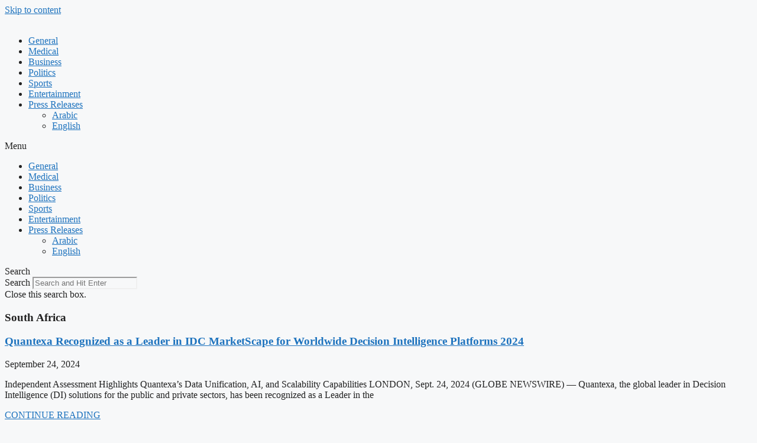

--- FILE ---
content_type: text/html; charset=UTF-8
request_url: https://lebanonnewsgazette.com/category/south-africa/
body_size: 18637
content:
<!DOCTYPE html>
<html lang="en-US">
<head>
	<meta charset="UTF-8">
	<meta name='robots' content='index, follow, max-image-preview:large, max-snippet:-1, max-video-preview:-1' />
	<style>img:is([sizes="auto" i], [sizes^="auto," i]) { contain-intrinsic-size: 3000px 1500px }</style>
	<meta name="viewport" content="width=device-width, initial-scale=1">
	<!-- This site is optimized with the Yoast SEO plugin v26.8 - https://yoast.com/product/yoast-seo-wordpress/ -->
	<title>South Africa Archives -</title>
	<link rel="canonical" href="https://lebanonnewsgazette.com/category/south-africa/" />
	<link rel="next" href="https://lebanonnewsgazette.com/category/south-africa/page/2/" />
	<meta property="og:locale" content="en_US" />
	<meta property="og:type" content="article" />
	<meta property="og:title" content="South Africa Archives -" />
	<meta property="og:url" content="https://lebanonnewsgazette.com/category/south-africa/" />
	<meta name="twitter:card" content="summary_large_image" />
	<script type="application/ld+json" class="yoast-schema-graph">{"@context":"https://schema.org","@graph":[{"@type":"CollectionPage","@id":"https://lebanonnewsgazette.com/category/south-africa/","url":"https://lebanonnewsgazette.com/category/south-africa/","name":"South Africa Archives -","isPartOf":{"@id":"https://lebanonnewsgazette.com/#website"},"breadcrumb":{"@id":"https://lebanonnewsgazette.com/category/south-africa/#breadcrumb"},"inLanguage":"en-US"},{"@type":"BreadcrumbList","@id":"https://lebanonnewsgazette.com/category/south-africa/#breadcrumb","itemListElement":[{"@type":"ListItem","position":1,"name":"Home","item":"https://lebanonnewsgazette.com/"},{"@type":"ListItem","position":2,"name":"South Africa"}]},{"@type":"WebSite","@id":"https://lebanonnewsgazette.com/#website","url":"https://lebanonnewsgazette.com/","name":"","description":"News from Lebanon","potentialAction":[{"@type":"SearchAction","target":{"@type":"EntryPoint","urlTemplate":"https://lebanonnewsgazette.com/?s={search_term_string}"},"query-input":{"@type":"PropertyValueSpecification","valueRequired":true,"valueName":"search_term_string"}}],"inLanguage":"en-US"}]}</script>
	<!-- / Yoast SEO plugin. -->


<link rel="alternate" type="application/rss+xml" title=" &raquo; Feed" href="https://lebanonnewsgazette.com/feed/" />
<link rel="alternate" type="application/rss+xml" title=" &raquo; Comments Feed" href="https://lebanonnewsgazette.com/comments/feed/" />
<link rel="alternate" type="application/rss+xml" title=" &raquo; South Africa Category Feed" href="https://lebanonnewsgazette.com/category/south-africa/feed/" />
<script>
window._wpemojiSettings = {"baseUrl":"https:\/\/s.w.org\/images\/core\/emoji\/16.0.1\/72x72\/","ext":".png","svgUrl":"https:\/\/s.w.org\/images\/core\/emoji\/16.0.1\/svg\/","svgExt":".svg","source":{"concatemoji":"https:\/\/lebanonnewsgazette.com\/wp-includes\/js\/wp-emoji-release.min.js?ver=6.8.3"}};
/*! This file is auto-generated */
!function(s,n){var o,i,e;function c(e){try{var t={supportTests:e,timestamp:(new Date).valueOf()};sessionStorage.setItem(o,JSON.stringify(t))}catch(e){}}function p(e,t,n){e.clearRect(0,0,e.canvas.width,e.canvas.height),e.fillText(t,0,0);var t=new Uint32Array(e.getImageData(0,0,e.canvas.width,e.canvas.height).data),a=(e.clearRect(0,0,e.canvas.width,e.canvas.height),e.fillText(n,0,0),new Uint32Array(e.getImageData(0,0,e.canvas.width,e.canvas.height).data));return t.every(function(e,t){return e===a[t]})}function u(e,t){e.clearRect(0,0,e.canvas.width,e.canvas.height),e.fillText(t,0,0);for(var n=e.getImageData(16,16,1,1),a=0;a<n.data.length;a++)if(0!==n.data[a])return!1;return!0}function f(e,t,n,a){switch(t){case"flag":return n(e,"\ud83c\udff3\ufe0f\u200d\u26a7\ufe0f","\ud83c\udff3\ufe0f\u200b\u26a7\ufe0f")?!1:!n(e,"\ud83c\udde8\ud83c\uddf6","\ud83c\udde8\u200b\ud83c\uddf6")&&!n(e,"\ud83c\udff4\udb40\udc67\udb40\udc62\udb40\udc65\udb40\udc6e\udb40\udc67\udb40\udc7f","\ud83c\udff4\u200b\udb40\udc67\u200b\udb40\udc62\u200b\udb40\udc65\u200b\udb40\udc6e\u200b\udb40\udc67\u200b\udb40\udc7f");case"emoji":return!a(e,"\ud83e\udedf")}return!1}function g(e,t,n,a){var r="undefined"!=typeof WorkerGlobalScope&&self instanceof WorkerGlobalScope?new OffscreenCanvas(300,150):s.createElement("canvas"),o=r.getContext("2d",{willReadFrequently:!0}),i=(o.textBaseline="top",o.font="600 32px Arial",{});return e.forEach(function(e){i[e]=t(o,e,n,a)}),i}function t(e){var t=s.createElement("script");t.src=e,t.defer=!0,s.head.appendChild(t)}"undefined"!=typeof Promise&&(o="wpEmojiSettingsSupports",i=["flag","emoji"],n.supports={everything:!0,everythingExceptFlag:!0},e=new Promise(function(e){s.addEventListener("DOMContentLoaded",e,{once:!0})}),new Promise(function(t){var n=function(){try{var e=JSON.parse(sessionStorage.getItem(o));if("object"==typeof e&&"number"==typeof e.timestamp&&(new Date).valueOf()<e.timestamp+604800&&"object"==typeof e.supportTests)return e.supportTests}catch(e){}return null}();if(!n){if("undefined"!=typeof Worker&&"undefined"!=typeof OffscreenCanvas&&"undefined"!=typeof URL&&URL.createObjectURL&&"undefined"!=typeof Blob)try{var e="postMessage("+g.toString()+"("+[JSON.stringify(i),f.toString(),p.toString(),u.toString()].join(",")+"));",a=new Blob([e],{type:"text/javascript"}),r=new Worker(URL.createObjectURL(a),{name:"wpTestEmojiSupports"});return void(r.onmessage=function(e){c(n=e.data),r.terminate(),t(n)})}catch(e){}c(n=g(i,f,p,u))}t(n)}).then(function(e){for(var t in e)n.supports[t]=e[t],n.supports.everything=n.supports.everything&&n.supports[t],"flag"!==t&&(n.supports.everythingExceptFlag=n.supports.everythingExceptFlag&&n.supports[t]);n.supports.everythingExceptFlag=n.supports.everythingExceptFlag&&!n.supports.flag,n.DOMReady=!1,n.readyCallback=function(){n.DOMReady=!0}}).then(function(){return e}).then(function(){var e;n.supports.everything||(n.readyCallback(),(e=n.source||{}).concatemoji?t(e.concatemoji):e.wpemoji&&e.twemoji&&(t(e.twemoji),t(e.wpemoji)))}))}((window,document),window._wpemojiSettings);
</script>

<style id='wp-emoji-styles-inline-css'>

	img.wp-smiley, img.emoji {
		display: inline !important;
		border: none !important;
		box-shadow: none !important;
		height: 1em !important;
		width: 1em !important;
		margin: 0 0.07em !important;
		vertical-align: -0.1em !important;
		background: none !important;
		padding: 0 !important;
	}
</style>
<link rel='stylesheet' id='wp-block-library-css' href='https://lebanonnewsgazette.com/wp-includes/css/dist/block-library/style.min.css?ver=6.8.3' media='all' />
<style id='classic-theme-styles-inline-css'>
/*! This file is auto-generated */
.wp-block-button__link{color:#fff;background-color:#32373c;border-radius:9999px;box-shadow:none;text-decoration:none;padding:calc(.667em + 2px) calc(1.333em + 2px);font-size:1.125em}.wp-block-file__button{background:#32373c;color:#fff;text-decoration:none}
</style>
<style id='global-styles-inline-css'>
:root{--wp--preset--aspect-ratio--square: 1;--wp--preset--aspect-ratio--4-3: 4/3;--wp--preset--aspect-ratio--3-4: 3/4;--wp--preset--aspect-ratio--3-2: 3/2;--wp--preset--aspect-ratio--2-3: 2/3;--wp--preset--aspect-ratio--16-9: 16/9;--wp--preset--aspect-ratio--9-16: 9/16;--wp--preset--color--black: #000000;--wp--preset--color--cyan-bluish-gray: #abb8c3;--wp--preset--color--white: #ffffff;--wp--preset--color--pale-pink: #f78da7;--wp--preset--color--vivid-red: #cf2e2e;--wp--preset--color--luminous-vivid-orange: #ff6900;--wp--preset--color--luminous-vivid-amber: #fcb900;--wp--preset--color--light-green-cyan: #7bdcb5;--wp--preset--color--vivid-green-cyan: #00d084;--wp--preset--color--pale-cyan-blue: #8ed1fc;--wp--preset--color--vivid-cyan-blue: #0693e3;--wp--preset--color--vivid-purple: #9b51e0;--wp--preset--color--contrast: var(--contrast);--wp--preset--color--contrast-2: var(--contrast-2);--wp--preset--color--contrast-3: var(--contrast-3);--wp--preset--color--base: var(--base);--wp--preset--color--base-2: var(--base-2);--wp--preset--color--base-3: var(--base-3);--wp--preset--color--accent: var(--accent);--wp--preset--gradient--vivid-cyan-blue-to-vivid-purple: linear-gradient(135deg,rgba(6,147,227,1) 0%,rgb(155,81,224) 100%);--wp--preset--gradient--light-green-cyan-to-vivid-green-cyan: linear-gradient(135deg,rgb(122,220,180) 0%,rgb(0,208,130) 100%);--wp--preset--gradient--luminous-vivid-amber-to-luminous-vivid-orange: linear-gradient(135deg,rgba(252,185,0,1) 0%,rgba(255,105,0,1) 100%);--wp--preset--gradient--luminous-vivid-orange-to-vivid-red: linear-gradient(135deg,rgba(255,105,0,1) 0%,rgb(207,46,46) 100%);--wp--preset--gradient--very-light-gray-to-cyan-bluish-gray: linear-gradient(135deg,rgb(238,238,238) 0%,rgb(169,184,195) 100%);--wp--preset--gradient--cool-to-warm-spectrum: linear-gradient(135deg,rgb(74,234,220) 0%,rgb(151,120,209) 20%,rgb(207,42,186) 40%,rgb(238,44,130) 60%,rgb(251,105,98) 80%,rgb(254,248,76) 100%);--wp--preset--gradient--blush-light-purple: linear-gradient(135deg,rgb(255,206,236) 0%,rgb(152,150,240) 100%);--wp--preset--gradient--blush-bordeaux: linear-gradient(135deg,rgb(254,205,165) 0%,rgb(254,45,45) 50%,rgb(107,0,62) 100%);--wp--preset--gradient--luminous-dusk: linear-gradient(135deg,rgb(255,203,112) 0%,rgb(199,81,192) 50%,rgb(65,88,208) 100%);--wp--preset--gradient--pale-ocean: linear-gradient(135deg,rgb(255,245,203) 0%,rgb(182,227,212) 50%,rgb(51,167,181) 100%);--wp--preset--gradient--electric-grass: linear-gradient(135deg,rgb(202,248,128) 0%,rgb(113,206,126) 100%);--wp--preset--gradient--midnight: linear-gradient(135deg,rgb(2,3,129) 0%,rgb(40,116,252) 100%);--wp--preset--font-size--small: 13px;--wp--preset--font-size--medium: 20px;--wp--preset--font-size--large: 36px;--wp--preset--font-size--x-large: 42px;--wp--preset--spacing--20: 0.44rem;--wp--preset--spacing--30: 0.67rem;--wp--preset--spacing--40: 1rem;--wp--preset--spacing--50: 1.5rem;--wp--preset--spacing--60: 2.25rem;--wp--preset--spacing--70: 3.38rem;--wp--preset--spacing--80: 5.06rem;--wp--preset--shadow--natural: 6px 6px 9px rgba(0, 0, 0, 0.2);--wp--preset--shadow--deep: 12px 12px 50px rgba(0, 0, 0, 0.4);--wp--preset--shadow--sharp: 6px 6px 0px rgba(0, 0, 0, 0.2);--wp--preset--shadow--outlined: 6px 6px 0px -3px rgba(255, 255, 255, 1), 6px 6px rgba(0, 0, 0, 1);--wp--preset--shadow--crisp: 6px 6px 0px rgba(0, 0, 0, 1);}:where(.is-layout-flex){gap: 0.5em;}:where(.is-layout-grid){gap: 0.5em;}body .is-layout-flex{display: flex;}.is-layout-flex{flex-wrap: wrap;align-items: center;}.is-layout-flex > :is(*, div){margin: 0;}body .is-layout-grid{display: grid;}.is-layout-grid > :is(*, div){margin: 0;}:where(.wp-block-columns.is-layout-flex){gap: 2em;}:where(.wp-block-columns.is-layout-grid){gap: 2em;}:where(.wp-block-post-template.is-layout-flex){gap: 1.25em;}:where(.wp-block-post-template.is-layout-grid){gap: 1.25em;}.has-black-color{color: var(--wp--preset--color--black) !important;}.has-cyan-bluish-gray-color{color: var(--wp--preset--color--cyan-bluish-gray) !important;}.has-white-color{color: var(--wp--preset--color--white) !important;}.has-pale-pink-color{color: var(--wp--preset--color--pale-pink) !important;}.has-vivid-red-color{color: var(--wp--preset--color--vivid-red) !important;}.has-luminous-vivid-orange-color{color: var(--wp--preset--color--luminous-vivid-orange) !important;}.has-luminous-vivid-amber-color{color: var(--wp--preset--color--luminous-vivid-amber) !important;}.has-light-green-cyan-color{color: var(--wp--preset--color--light-green-cyan) !important;}.has-vivid-green-cyan-color{color: var(--wp--preset--color--vivid-green-cyan) !important;}.has-pale-cyan-blue-color{color: var(--wp--preset--color--pale-cyan-blue) !important;}.has-vivid-cyan-blue-color{color: var(--wp--preset--color--vivid-cyan-blue) !important;}.has-vivid-purple-color{color: var(--wp--preset--color--vivid-purple) !important;}.has-black-background-color{background-color: var(--wp--preset--color--black) !important;}.has-cyan-bluish-gray-background-color{background-color: var(--wp--preset--color--cyan-bluish-gray) !important;}.has-white-background-color{background-color: var(--wp--preset--color--white) !important;}.has-pale-pink-background-color{background-color: var(--wp--preset--color--pale-pink) !important;}.has-vivid-red-background-color{background-color: var(--wp--preset--color--vivid-red) !important;}.has-luminous-vivid-orange-background-color{background-color: var(--wp--preset--color--luminous-vivid-orange) !important;}.has-luminous-vivid-amber-background-color{background-color: var(--wp--preset--color--luminous-vivid-amber) !important;}.has-light-green-cyan-background-color{background-color: var(--wp--preset--color--light-green-cyan) !important;}.has-vivid-green-cyan-background-color{background-color: var(--wp--preset--color--vivid-green-cyan) !important;}.has-pale-cyan-blue-background-color{background-color: var(--wp--preset--color--pale-cyan-blue) !important;}.has-vivid-cyan-blue-background-color{background-color: var(--wp--preset--color--vivid-cyan-blue) !important;}.has-vivid-purple-background-color{background-color: var(--wp--preset--color--vivid-purple) !important;}.has-black-border-color{border-color: var(--wp--preset--color--black) !important;}.has-cyan-bluish-gray-border-color{border-color: var(--wp--preset--color--cyan-bluish-gray) !important;}.has-white-border-color{border-color: var(--wp--preset--color--white) !important;}.has-pale-pink-border-color{border-color: var(--wp--preset--color--pale-pink) !important;}.has-vivid-red-border-color{border-color: var(--wp--preset--color--vivid-red) !important;}.has-luminous-vivid-orange-border-color{border-color: var(--wp--preset--color--luminous-vivid-orange) !important;}.has-luminous-vivid-amber-border-color{border-color: var(--wp--preset--color--luminous-vivid-amber) !important;}.has-light-green-cyan-border-color{border-color: var(--wp--preset--color--light-green-cyan) !important;}.has-vivid-green-cyan-border-color{border-color: var(--wp--preset--color--vivid-green-cyan) !important;}.has-pale-cyan-blue-border-color{border-color: var(--wp--preset--color--pale-cyan-blue) !important;}.has-vivid-cyan-blue-border-color{border-color: var(--wp--preset--color--vivid-cyan-blue) !important;}.has-vivid-purple-border-color{border-color: var(--wp--preset--color--vivid-purple) !important;}.has-vivid-cyan-blue-to-vivid-purple-gradient-background{background: var(--wp--preset--gradient--vivid-cyan-blue-to-vivid-purple) !important;}.has-light-green-cyan-to-vivid-green-cyan-gradient-background{background: var(--wp--preset--gradient--light-green-cyan-to-vivid-green-cyan) !important;}.has-luminous-vivid-amber-to-luminous-vivid-orange-gradient-background{background: var(--wp--preset--gradient--luminous-vivid-amber-to-luminous-vivid-orange) !important;}.has-luminous-vivid-orange-to-vivid-red-gradient-background{background: var(--wp--preset--gradient--luminous-vivid-orange-to-vivid-red) !important;}.has-very-light-gray-to-cyan-bluish-gray-gradient-background{background: var(--wp--preset--gradient--very-light-gray-to-cyan-bluish-gray) !important;}.has-cool-to-warm-spectrum-gradient-background{background: var(--wp--preset--gradient--cool-to-warm-spectrum) !important;}.has-blush-light-purple-gradient-background{background: var(--wp--preset--gradient--blush-light-purple) !important;}.has-blush-bordeaux-gradient-background{background: var(--wp--preset--gradient--blush-bordeaux) !important;}.has-luminous-dusk-gradient-background{background: var(--wp--preset--gradient--luminous-dusk) !important;}.has-pale-ocean-gradient-background{background: var(--wp--preset--gradient--pale-ocean) !important;}.has-electric-grass-gradient-background{background: var(--wp--preset--gradient--electric-grass) !important;}.has-midnight-gradient-background{background: var(--wp--preset--gradient--midnight) !important;}.has-small-font-size{font-size: var(--wp--preset--font-size--small) !important;}.has-medium-font-size{font-size: var(--wp--preset--font-size--medium) !important;}.has-large-font-size{font-size: var(--wp--preset--font-size--large) !important;}.has-x-large-font-size{font-size: var(--wp--preset--font-size--x-large) !important;}
:where(.wp-block-post-template.is-layout-flex){gap: 1.25em;}:where(.wp-block-post-template.is-layout-grid){gap: 1.25em;}
:where(.wp-block-columns.is-layout-flex){gap: 2em;}:where(.wp-block-columns.is-layout-grid){gap: 2em;}
:root :where(.wp-block-pullquote){font-size: 1.5em;line-height: 1.6;}
</style>
<link rel='stylesheet' id='dashicons-css' href='https://lebanonnewsgazette.com/wp-includes/css/dashicons.min.css?ver=6.8.3' media='all' />
<link rel='stylesheet' id='admin-bar-css' href='https://lebanonnewsgazette.com/wp-includes/css/admin-bar.min.css?ver=6.8.3' media='all' />
<style id='admin-bar-inline-css'>

    /* Hide CanvasJS credits for P404 charts specifically */
    #p404RedirectChart .canvasjs-chart-credit {
        display: none !important;
    }
    
    #p404RedirectChart canvas {
        border-radius: 6px;
    }

    .p404-redirect-adminbar-weekly-title {
        font-weight: bold;
        font-size: 14px;
        color: #fff;
        margin-bottom: 6px;
    }

    #wpadminbar #wp-admin-bar-p404_free_top_button .ab-icon:before {
        content: "\f103";
        color: #dc3545;
        top: 3px;
    }
    
    #wp-admin-bar-p404_free_top_button .ab-item {
        min-width: 80px !important;
        padding: 0px !important;
    }
    
    /* Ensure proper positioning and z-index for P404 dropdown */
    .p404-redirect-adminbar-dropdown-wrap { 
        min-width: 0; 
        padding: 0;
        position: static !important;
    }
    
    #wpadminbar #wp-admin-bar-p404_free_top_button_dropdown {
        position: static !important;
    }
    
    #wpadminbar #wp-admin-bar-p404_free_top_button_dropdown .ab-item {
        padding: 0 !important;
        margin: 0 !important;
    }
    
    .p404-redirect-dropdown-container {
        min-width: 340px;
        padding: 18px 18px 12px 18px;
        background: #23282d !important;
        color: #fff;
        border-radius: 12px;
        box-shadow: 0 8px 32px rgba(0,0,0,0.25);
        margin-top: 10px;
        position: relative !important;
        z-index: 999999 !important;
        display: block !important;
        border: 1px solid #444;
    }
    
    /* Ensure P404 dropdown appears on hover */
    #wpadminbar #wp-admin-bar-p404_free_top_button .p404-redirect-dropdown-container { 
        display: none !important;
    }
    
    #wpadminbar #wp-admin-bar-p404_free_top_button:hover .p404-redirect-dropdown-container { 
        display: block !important;
    }
    
    #wpadminbar #wp-admin-bar-p404_free_top_button:hover #wp-admin-bar-p404_free_top_button_dropdown .p404-redirect-dropdown-container {
        display: block !important;
    }
    
    .p404-redirect-card {
        background: #2c3338;
        border-radius: 8px;
        padding: 18px 18px 12px 18px;
        box-shadow: 0 2px 8px rgba(0,0,0,0.07);
        display: flex;
        flex-direction: column;
        align-items: flex-start;
        border: 1px solid #444;
    }
    
    .p404-redirect-btn {
        display: inline-block;
        background: #dc3545;
        color: #fff !important;
        font-weight: bold;
        padding: 5px 22px;
        border-radius: 8px;
        text-decoration: none;
        font-size: 17px;
        transition: background 0.2s, box-shadow 0.2s;
        margin-top: 8px;
        box-shadow: 0 2px 8px rgba(220,53,69,0.15);
        text-align: center;
        line-height: 1.6;
    }
    
    .p404-redirect-btn:hover {
        background: #c82333;
        color: #fff !important;
        box-shadow: 0 4px 16px rgba(220,53,69,0.25);
    }
    
    /* Prevent conflicts with other admin bar dropdowns */
    #wpadminbar .ab-top-menu > li:hover > .ab-item,
    #wpadminbar .ab-top-menu > li.hover > .ab-item {
        z-index: auto;
    }
    
    #wpadminbar #wp-admin-bar-p404_free_top_button:hover > .ab-item {
        z-index: 999998 !important;
    }
    
</style>
<link rel='stylesheet' id='contact-form-7-css' href='https://lebanonnewsgazette.com/wp-content/plugins/contact-form-7/includes/css/styles.css?ver=6.1.4' media='all' />
<link rel='stylesheet' id='generate-style-css' href='https://lebanonnewsgazette.com/wp-content/themes/generatepress/assets/css/main.min.css?ver=3.6.1' media='all' />
<style id='generate-style-inline-css'>
body{background-color:var(--base-2);color:var(--contrast);}a{color:var(--accent);}a{text-decoration:underline;}.entry-title a, .site-branding a, a.button, .wp-block-button__link, .main-navigation a{text-decoration:none;}a:hover, a:focus, a:active{color:var(--contrast);}.wp-block-group__inner-container{max-width:1200px;margin-left:auto;margin-right:auto;}:root{--contrast:#222222;--contrast-2:#575760;--contrast-3:#b2b2be;--base:#f0f0f0;--base-2:#f7f8f9;--base-3:#ffffff;--accent:#1e73be;}:root .has-contrast-color{color:var(--contrast);}:root .has-contrast-background-color{background-color:var(--contrast);}:root .has-contrast-2-color{color:var(--contrast-2);}:root .has-contrast-2-background-color{background-color:var(--contrast-2);}:root .has-contrast-3-color{color:var(--contrast-3);}:root .has-contrast-3-background-color{background-color:var(--contrast-3);}:root .has-base-color{color:var(--base);}:root .has-base-background-color{background-color:var(--base);}:root .has-base-2-color{color:var(--base-2);}:root .has-base-2-background-color{background-color:var(--base-2);}:root .has-base-3-color{color:var(--base-3);}:root .has-base-3-background-color{background-color:var(--base-3);}:root .has-accent-color{color:var(--accent);}:root .has-accent-background-color{background-color:var(--accent);}.top-bar{background-color:#636363;color:#ffffff;}.top-bar a{color:#ffffff;}.top-bar a:hover{color:#303030;}.site-header{background-color:var(--base-3);}.main-title a,.main-title a:hover{color:var(--contrast);}.site-description{color:var(--contrast-2);}.mobile-menu-control-wrapper .menu-toggle,.mobile-menu-control-wrapper .menu-toggle:hover,.mobile-menu-control-wrapper .menu-toggle:focus,.has-inline-mobile-toggle #site-navigation.toggled{background-color:rgba(0, 0, 0, 0.02);}.main-navigation,.main-navigation ul ul{background-color:var(--base-3);}.main-navigation .main-nav ul li a, .main-navigation .menu-toggle, .main-navigation .menu-bar-items{color:var(--contrast);}.main-navigation .main-nav ul li:not([class*="current-menu-"]):hover > a, .main-navigation .main-nav ul li:not([class*="current-menu-"]):focus > a, .main-navigation .main-nav ul li.sfHover:not([class*="current-menu-"]) > a, .main-navigation .menu-bar-item:hover > a, .main-navigation .menu-bar-item.sfHover > a{color:var(--accent);}button.menu-toggle:hover,button.menu-toggle:focus{color:var(--contrast);}.main-navigation .main-nav ul li[class*="current-menu-"] > a{color:var(--accent);}.navigation-search input[type="search"],.navigation-search input[type="search"]:active, .navigation-search input[type="search"]:focus, .main-navigation .main-nav ul li.search-item.active > a, .main-navigation .menu-bar-items .search-item.active > a{color:var(--accent);}.main-navigation ul ul{background-color:var(--base);}.separate-containers .inside-article, .separate-containers .comments-area, .separate-containers .page-header, .one-container .container, .separate-containers .paging-navigation, .inside-page-header{background-color:var(--base-3);}.entry-title a{color:var(--contrast);}.entry-title a:hover{color:var(--contrast-2);}.entry-meta{color:var(--contrast-2);}.sidebar .widget{background-color:var(--base-3);}.footer-widgets{background-color:var(--base-3);}.site-info{background-color:var(--base-3);}input[type="text"],input[type="email"],input[type="url"],input[type="password"],input[type="search"],input[type="tel"],input[type="number"],textarea,select{color:var(--contrast);background-color:var(--base-2);border-color:var(--base);}input[type="text"]:focus,input[type="email"]:focus,input[type="url"]:focus,input[type="password"]:focus,input[type="search"]:focus,input[type="tel"]:focus,input[type="number"]:focus,textarea:focus,select:focus{color:var(--contrast);background-color:var(--base-2);border-color:var(--contrast-3);}button,html input[type="button"],input[type="reset"],input[type="submit"],a.button,a.wp-block-button__link:not(.has-background){color:#ffffff;background-color:#55555e;}button:hover,html input[type="button"]:hover,input[type="reset"]:hover,input[type="submit"]:hover,a.button:hover,button:focus,html input[type="button"]:focus,input[type="reset"]:focus,input[type="submit"]:focus,a.button:focus,a.wp-block-button__link:not(.has-background):active,a.wp-block-button__link:not(.has-background):focus,a.wp-block-button__link:not(.has-background):hover{color:#ffffff;background-color:#3f4047;}a.generate-back-to-top{background-color:rgba( 0,0,0,0.4 );color:#ffffff;}a.generate-back-to-top:hover,a.generate-back-to-top:focus{background-color:rgba( 0,0,0,0.6 );color:#ffffff;}:root{--gp-search-modal-bg-color:var(--base-3);--gp-search-modal-text-color:var(--contrast);--gp-search-modal-overlay-bg-color:rgba(0,0,0,0.2);}@media (max-width:768px){.main-navigation .menu-bar-item:hover > a, .main-navigation .menu-bar-item.sfHover > a{background:none;color:var(--contrast);}}.nav-below-header .main-navigation .inside-navigation.grid-container, .nav-above-header .main-navigation .inside-navigation.grid-container{padding:0px 20px 0px 20px;}.site-main .wp-block-group__inner-container{padding:40px;}.separate-containers .paging-navigation{padding-top:20px;padding-bottom:20px;}.entry-content .alignwide, body:not(.no-sidebar) .entry-content .alignfull{margin-left:-40px;width:calc(100% + 80px);max-width:calc(100% + 80px);}.rtl .menu-item-has-children .dropdown-menu-toggle{padding-left:20px;}.rtl .main-navigation .main-nav ul li.menu-item-has-children > a{padding-right:20px;}@media (max-width:768px){.separate-containers .inside-article, .separate-containers .comments-area, .separate-containers .page-header, .separate-containers .paging-navigation, .one-container .site-content, .inside-page-header{padding:30px;}.site-main .wp-block-group__inner-container{padding:30px;}.inside-top-bar{padding-right:30px;padding-left:30px;}.inside-header{padding-right:30px;padding-left:30px;}.widget-area .widget{padding-top:30px;padding-right:30px;padding-bottom:30px;padding-left:30px;}.footer-widgets-container{padding-top:30px;padding-right:30px;padding-bottom:30px;padding-left:30px;}.inside-site-info{padding-right:30px;padding-left:30px;}.entry-content .alignwide, body:not(.no-sidebar) .entry-content .alignfull{margin-left:-30px;width:calc(100% + 60px);max-width:calc(100% + 60px);}.one-container .site-main .paging-navigation{margin-bottom:20px;}}/* End cached CSS */.is-right-sidebar{width:30%;}.is-left-sidebar{width:30%;}.site-content .content-area{width:70%;}@media (max-width:768px){.main-navigation .menu-toggle,.sidebar-nav-mobile:not(#sticky-placeholder){display:block;}.main-navigation ul,.gen-sidebar-nav,.main-navigation:not(.slideout-navigation):not(.toggled) .main-nav > ul,.has-inline-mobile-toggle #site-navigation .inside-navigation > *:not(.navigation-search):not(.main-nav){display:none;}.nav-align-right .inside-navigation,.nav-align-center .inside-navigation{justify-content:space-between;}.has-inline-mobile-toggle .mobile-menu-control-wrapper{display:flex;flex-wrap:wrap;}.has-inline-mobile-toggle .inside-header{flex-direction:row;text-align:left;flex-wrap:wrap;}.has-inline-mobile-toggle .header-widget,.has-inline-mobile-toggle #site-navigation{flex-basis:100%;}.nav-float-left .has-inline-mobile-toggle #site-navigation{order:10;}}
.elementor-template-full-width .site-content{display:block;}
</style>
<link rel='stylesheet' id='elementor-frontend-css' href='https://lebanonnewsgazette.com/wp-content/plugins/elementor/assets/css/frontend.min.css?ver=3.34.2' media='all' />
<link rel='stylesheet' id='widget-search-form-css' href='https://lebanonnewsgazette.com/wp-content/plugins/elementor-pro-off/assets/css/widget-search-form.min.css?ver=3.25.2' media='all' />
<link rel='stylesheet' id='elementor-icons-shared-0-css' href='https://lebanonnewsgazette.com/wp-content/plugins/elementor/assets/lib/font-awesome/css/fontawesome.min.css?ver=5.15.3' media='all' />
<link rel='stylesheet' id='elementor-icons-fa-solid-css' href='https://lebanonnewsgazette.com/wp-content/plugins/elementor/assets/lib/font-awesome/css/solid.min.css?ver=5.15.3' media='all' />
<link rel='stylesheet' id='widget-nav-menu-css' href='https://lebanonnewsgazette.com/wp-content/plugins/elementor-pro-off/assets/css/widget-nav-menu.min.css?ver=3.25.2' media='all' />
<link rel='stylesheet' id='widget-heading-css' href='https://lebanonnewsgazette.com/wp-content/plugins/elementor/assets/css/widget-heading.min.css?ver=3.34.2' media='all' />
<link rel='stylesheet' id='e-animation-slideInRight-css' href='https://lebanonnewsgazette.com/wp-content/plugins/elementor/assets/lib/animations/styles/slideInRight.min.css?ver=3.34.2' media='all' />
<link rel='stylesheet' id='widget-image-css' href='https://lebanonnewsgazette.com/wp-content/plugins/elementor/assets/css/widget-image.min.css?ver=3.34.2' media='all' />
<link rel='stylesheet' id='widget-divider-css' href='https://lebanonnewsgazette.com/wp-content/plugins/elementor/assets/css/widget-divider.min.css?ver=3.34.2' media='all' />
<link rel='stylesheet' id='widget-posts-css' href='https://lebanonnewsgazette.com/wp-content/plugins/elementor-pro-off/assets/css/widget-posts.min.css?ver=3.25.2' media='all' />
<link rel='stylesheet' id='elementor-icons-css' href='https://lebanonnewsgazette.com/wp-content/plugins/elementor/assets/lib/eicons/css/elementor-icons.min.css?ver=5.46.0' media='all' />
<link rel='stylesheet' id='elementor-post-230565-css' href='https://lebanonnewsgazette.com/wp-content/uploads/elementor/css/post-230565.css?ver=1769231948' media='all' />
<link rel='stylesheet' id='e-popup-style-css' href='https://lebanonnewsgazette.com/wp-content/plugins/elementor-pro-off/assets/css/conditionals/popup.min.css?ver=3.25.2' media='all' />
<link rel='stylesheet' id='elementor-post-114050-css' href='https://lebanonnewsgazette.com/wp-content/uploads/elementor/css/post-114050.css?ver=1769231949' media='all' />
<link rel='stylesheet' id='elementor-post-114021-css' href='https://lebanonnewsgazette.com/wp-content/uploads/elementor/css/post-114021.css?ver=1769231949' media='all' />
<link rel='stylesheet' id='elementor-post-114039-css' href='https://lebanonnewsgazette.com/wp-content/uploads/elementor/css/post-114039.css?ver=1769231949' media='all' />
<link rel='stylesheet' id='elementor-post-114159-css' href='https://lebanonnewsgazette.com/wp-content/uploads/elementor/css/post-114159.css?ver=1769232443' media='all' />
<link rel='stylesheet' id='elementor-gf-local-roboto-css' href='https://lebanonnewsgazette.com/wp-content/uploads/elementor/google-fonts/css/roboto.css?ver=1742534887' media='all' />
<link rel='stylesheet' id='elementor-gf-local-robotoslab-css' href='https://lebanonnewsgazette.com/wp-content/uploads/elementor/google-fonts/css/robotoslab.css?ver=1742534891' media='all' />
<link rel='stylesheet' id='elementor-gf-local-josefinsans-css' href='https://lebanonnewsgazette.com/wp-content/uploads/elementor/google-fonts/css/josefinsans.css?ver=1742534894' media='all' />
<link rel='stylesheet' id='elementor-gf-local-varelaround-css' href='https://lebanonnewsgazette.com/wp-content/uploads/elementor/google-fonts/css/varelaround.css?ver=1742534895' media='all' />
<link rel='stylesheet' id='elementor-gf-local-lora-css' href='https://lebanonnewsgazette.com/wp-content/uploads/elementor/google-fonts/css/lora.css?ver=1742534901' media='all' />
<script src="https://lebanonnewsgazette.com/wp-includes/js/jquery/jquery.min.js?ver=3.7.1" id="jquery-core-js"></script>
<script src="https://lebanonnewsgazette.com/wp-includes/js/jquery/jquery-migrate.min.js?ver=3.4.1" id="jquery-migrate-js"></script>
<link rel="https://api.w.org/" href="https://lebanonnewsgazette.com/wp-json/" /><link rel="alternate" title="JSON" type="application/json" href="https://lebanonnewsgazette.com/wp-json/wp/v2/categories/32" /><link rel="EditURI" type="application/rsd+xml" title="RSD" href="https://lebanonnewsgazette.com/xmlrpc.php?rsd" />
<meta name="generator" content="WordPress 6.8.3" />
<meta name="generator" content="Elementor 3.34.2; features: additional_custom_breakpoints; settings: css_print_method-external, google_font-enabled, font_display-swap">
			<style>
				.e-con.e-parent:nth-of-type(n+4):not(.e-lazyloaded):not(.e-no-lazyload),
				.e-con.e-parent:nth-of-type(n+4):not(.e-lazyloaded):not(.e-no-lazyload) * {
					background-image: none !important;
				}
				@media screen and (max-height: 1024px) {
					.e-con.e-parent:nth-of-type(n+3):not(.e-lazyloaded):not(.e-no-lazyload),
					.e-con.e-parent:nth-of-type(n+3):not(.e-lazyloaded):not(.e-no-lazyload) * {
						background-image: none !important;
					}
				}
				@media screen and (max-height: 640px) {
					.e-con.e-parent:nth-of-type(n+2):not(.e-lazyloaded):not(.e-no-lazyload),
					.e-con.e-parent:nth-of-type(n+2):not(.e-lazyloaded):not(.e-no-lazyload) * {
						background-image: none !important;
					}
				}
			</style>
			<link rel="icon" href="https://lebanonnewsgazette.com/wp-content/uploads/2017/11/lebanon-site-icon-150x150.png" sizes="32x32" />
<link rel="icon" href="https://lebanonnewsgazette.com/wp-content/uploads/2017/11/lebanon-site-icon.png" sizes="192x192" />
<link rel="apple-touch-icon" href="https://lebanonnewsgazette.com/wp-content/uploads/2017/11/lebanon-site-icon.png" />
<meta name="msapplication-TileImage" content="https://lebanonnewsgazette.com/wp-content/uploads/2017/11/lebanon-site-icon.png" />
</head>

<body class="archive category category-south-africa category-32 wp-custom-logo wp-embed-responsive wp-theme-generatepress right-sidebar nav-float-right separate-containers header-aligned-left dropdown-hover elementor-default elementor-template-full-width elementor-kit-230565 elementor-page-114159 full-width-content" itemtype="https://schema.org/Blog" itemscope>
	<a class="screen-reader-text skip-link" href="#content" title="Skip to content">Skip to content</a>		<div data-elementor-type="header" data-elementor-id="114021" class="elementor elementor-114021 elementor-location-header" data-elementor-post-type="elementor_library">
					<section class="elementor-section elementor-top-section elementor-element elementor-element-0b1de60 elementor-section-boxed elementor-section-height-default elementor-section-height-default" data-id="0b1de60" data-element_type="section" data-settings="{&quot;background_background&quot;:&quot;classic&quot;}">
						<div class="elementor-container elementor-column-gap-default">
					<div class="elementor-column elementor-col-100 elementor-top-column elementor-element elementor-element-7dba585" data-id="7dba585" data-element_type="column" data-settings="{&quot;background_background&quot;:&quot;classic&quot;}">
			<div class="elementor-widget-wrap elementor-element-populated">
						<div class="elementor-element elementor-element-f446bf3 elementor-widget elementor-widget-theme-site-logo elementor-widget-image" data-id="f446bf3" data-element_type="widget" data-widget_type="theme-site-logo.default">
				<div class="elementor-widget-container">
											<a href="https://lebanonnewsgazette.com">
			<img fetchpriority="high" width="503" height="261" src="https://lebanonnewsgazette.com/wp-content/uploads/2024/08/logo.png" class="attachment-full size-full wp-image-162095" alt="" srcset="https://lebanonnewsgazette.com/wp-content/uploads/2024/08/logo.png 503w, https://lebanonnewsgazette.com/wp-content/uploads/2024/08/logo-300x156.png 300w" sizes="(max-width: 503px) 100vw, 503px" />				</a>
											</div>
				</div>
					</div>
		</div>
					</div>
		</section>
				<section class="elementor-section elementor-top-section elementor-element elementor-element-90a2658 elementor-section-boxed elementor-section-height-default elementor-section-height-default" data-id="90a2658" data-element_type="section" data-settings="{&quot;background_background&quot;:&quot;classic&quot;}">
						<div class="elementor-container elementor-column-gap-default">
					<div class="elementor-column elementor-col-33 elementor-top-column elementor-element elementor-element-027a809" data-id="027a809" data-element_type="column">
			<div class="elementor-widget-wrap elementor-element-populated">
						<div class="elementor-element elementor-element-a825ac6 elementor-nav-menu__align-center elementor-nav-menu--dropdown-mobile elementor-nav-menu__text-align-aside elementor-nav-menu--toggle elementor-nav-menu--burger elementor-widget elementor-widget-nav-menu" data-id="a825ac6" data-element_type="widget" data-settings="{&quot;layout&quot;:&quot;horizontal&quot;,&quot;submenu_icon&quot;:{&quot;value&quot;:&quot;&lt;i class=\&quot;fas fa-caret-down\&quot;&gt;&lt;\/i&gt;&quot;,&quot;library&quot;:&quot;fa-solid&quot;},&quot;toggle&quot;:&quot;burger&quot;}" data-widget_type="nav-menu.default">
				<div class="elementor-widget-container">
								<nav aria-label="Menu" class="elementor-nav-menu--main elementor-nav-menu__container elementor-nav-menu--layout-horizontal e--pointer-text e--animation-none">
				<ul id="menu-1-a825ac6" class="elementor-nav-menu"><li class="menu-item menu-item-type-taxonomy menu-item-object-category menu-item-240629"><a href="https://lebanonnewsgazette.com/category/general/" class="elementor-item">General</a></li>
<li class="menu-item menu-item-type-taxonomy menu-item-object-category menu-item-240633"><a href="https://lebanonnewsgazette.com/category/medical/" class="elementor-item">Medical</a></li>
<li class="menu-item menu-item-type-taxonomy menu-item-object-category menu-item-240637"><a href="https://lebanonnewsgazette.com/category/business/" class="elementor-item">Business</a></li>
<li class="menu-item menu-item-type-taxonomy menu-item-object-category menu-item-240630"><a href="https://lebanonnewsgazette.com/category/politics/" class="elementor-item">Politics</a></li>
<li class="menu-item menu-item-type-taxonomy menu-item-object-category menu-item-240636"><a href="https://lebanonnewsgazette.com/category/sports/" class="elementor-item">Sports</a></li>
<li class="menu-item menu-item-type-taxonomy menu-item-object-category menu-item-284101"><a href="https://lebanonnewsgazette.com/category/entertainment/" class="elementor-item">Entertainment</a></li>
<li class="menu-item menu-item-type-taxonomy menu-item-object-category menu-item-has-children menu-item-240628"><a href="https://lebanonnewsgazette.com/category/press-releases/" class="elementor-item">Press Releases</a>
<ul class="sub-menu elementor-nav-menu--dropdown">
	<li class="menu-item menu-item-type-taxonomy menu-item-object-category menu-item-240639"><a href="https://lebanonnewsgazette.com/category/arabic/" class="elementor-sub-item">Arabic</a></li>
	<li class="menu-item menu-item-type-taxonomy menu-item-object-category menu-item-240640"><a href="https://lebanonnewsgazette.com/category/english/" class="elementor-sub-item">English</a></li>
</ul>
</li>
</ul>			</nav>
					<div class="elementor-menu-toggle" role="button" tabindex="0" aria-label="Menu Toggle" aria-expanded="false">
			<i aria-hidden="true" role="presentation" class="elementor-menu-toggle__icon--open eicon-menu-bar"></i><i aria-hidden="true" role="presentation" class="elementor-menu-toggle__icon--close eicon-close"></i>			<span class="elementor-screen-only">Menu</span>
		</div>
					<nav class="elementor-nav-menu--dropdown elementor-nav-menu__container" aria-hidden="true">
				<ul id="menu-2-a825ac6" class="elementor-nav-menu"><li class="menu-item menu-item-type-taxonomy menu-item-object-category menu-item-240629"><a href="https://lebanonnewsgazette.com/category/general/" class="elementor-item" tabindex="-1">General</a></li>
<li class="menu-item menu-item-type-taxonomy menu-item-object-category menu-item-240633"><a href="https://lebanonnewsgazette.com/category/medical/" class="elementor-item" tabindex="-1">Medical</a></li>
<li class="menu-item menu-item-type-taxonomy menu-item-object-category menu-item-240637"><a href="https://lebanonnewsgazette.com/category/business/" class="elementor-item" tabindex="-1">Business</a></li>
<li class="menu-item menu-item-type-taxonomy menu-item-object-category menu-item-240630"><a href="https://lebanonnewsgazette.com/category/politics/" class="elementor-item" tabindex="-1">Politics</a></li>
<li class="menu-item menu-item-type-taxonomy menu-item-object-category menu-item-240636"><a href="https://lebanonnewsgazette.com/category/sports/" class="elementor-item" tabindex="-1">Sports</a></li>
<li class="menu-item menu-item-type-taxonomy menu-item-object-category menu-item-284101"><a href="https://lebanonnewsgazette.com/category/entertainment/" class="elementor-item" tabindex="-1">Entertainment</a></li>
<li class="menu-item menu-item-type-taxonomy menu-item-object-category menu-item-has-children menu-item-240628"><a href="https://lebanonnewsgazette.com/category/press-releases/" class="elementor-item" tabindex="-1">Press Releases</a>
<ul class="sub-menu elementor-nav-menu--dropdown">
	<li class="menu-item menu-item-type-taxonomy menu-item-object-category menu-item-240639"><a href="https://lebanonnewsgazette.com/category/arabic/" class="elementor-sub-item" tabindex="-1">Arabic</a></li>
	<li class="menu-item menu-item-type-taxonomy menu-item-object-category menu-item-240640"><a href="https://lebanonnewsgazette.com/category/english/" class="elementor-sub-item" tabindex="-1">English</a></li>
</ul>
</li>
</ul>			</nav>
						</div>
				</div>
					</div>
		</div>
				<div class="elementor-column elementor-col-33 elementor-top-column elementor-element elementor-element-17d5780" data-id="17d5780" data-element_type="column">
			<div class="elementor-widget-wrap elementor-element-populated">
						<div class="elementor-element elementor-element-a180c2a elementor-search-form--skin-full_screen elementor-widget elementor-widget-search-form" data-id="a180c2a" data-element_type="widget" data-settings="{&quot;skin&quot;:&quot;full_screen&quot;}" data-widget_type="search-form.default">
				<div class="elementor-widget-container">
							<search role="search">
			<form class="elementor-search-form" action="https://lebanonnewsgazette.com" method="get">
												<div class="elementor-search-form__toggle" tabindex="0" role="button">
					<i aria-hidden="true" class="fas fa-search"></i>					<span class="elementor-screen-only">Search</span>
				</div>
								<div class="elementor-search-form__container">
					<label class="elementor-screen-only" for="elementor-search-form-a180c2a">Search</label>

					
					<input id="elementor-search-form-a180c2a" placeholder="Search and Hit Enter" class="elementor-search-form__input" type="search" name="s" value="">
					
					
										<div class="dialog-lightbox-close-button dialog-close-button" role="button" tabindex="0">
						<i aria-hidden="true" class="eicon-close"></i>						<span class="elementor-screen-only">Close this search box.</span>
					</div>
									</div>
			</form>
		</search>
						</div>
				</div>
					</div>
		</div>
				<div class="elementor-column elementor-col-33 elementor-top-column elementor-element elementor-element-f24d5ec elementor-hidden-mobile" data-id="f24d5ec" data-element_type="column">
			<div class="elementor-widget-wrap elementor-element-populated">
						<div class="elementor-element elementor-element-27f72ba elementor-view-default elementor-widget elementor-widget-icon" data-id="27f72ba" data-element_type="widget" data-widget_type="icon.default">
				<div class="elementor-widget-container">
							<div class="elementor-icon-wrapper">
			<a class="elementor-icon" href="#elementor-action%3Aaction%3Dpopup%3Aopen%26settings%3DeyJpZCI6IjExNDA1MCIsInRvZ2dsZSI6ZmFsc2V9">
			<i aria-hidden="true" class="fas fa-bars"></i>			</a>
		</div>
						</div>
				</div>
					</div>
		</div>
					</div>
		</section>
				</div>
		
	<div class="site grid-container container hfeed" id="page">
				<div class="site-content" id="content">
					<div data-elementor-type="archive" data-elementor-id="114159" class="elementor elementor-114159 elementor-location-archive" data-elementor-post-type="elementor_library">
					<section class="elementor-section elementor-top-section elementor-element elementor-element-39a6aff elementor-section-boxed elementor-section-height-default elementor-section-height-default" data-id="39a6aff" data-element_type="section" data-settings="{&quot;background_background&quot;:&quot;classic&quot;}">
						<div class="elementor-container elementor-column-gap-default">
					<div class="elementor-column elementor-col-100 elementor-top-column elementor-element elementor-element-5bcf186" data-id="5bcf186" data-element_type="column">
			<div class="elementor-widget-wrap elementor-element-populated">
						<section class="elementor-section elementor-inner-section elementor-element elementor-element-c1fc66f elementor-section-boxed elementor-section-height-default elementor-section-height-default" data-id="c1fc66f" data-element_type="section">
						<div class="elementor-container elementor-column-gap-default">
					<div class="elementor-column elementor-col-100 elementor-inner-column elementor-element elementor-element-f19cbda" data-id="f19cbda" data-element_type="column">
			<div class="elementor-widget-wrap elementor-element-populated">
						<div class="elementor-element elementor-element-e7d477b elementor-widget elementor-widget-theme-archive-title elementor-page-title elementor-widget-heading" data-id="e7d477b" data-element_type="widget" data-widget_type="theme-archive-title.default">
				<div class="elementor-widget-container">
					<h3 class="elementor-heading-title elementor-size-default">South Africa</h3>				</div>
				</div>
				<div class="elementor-element elementor-element-a261f37 elementor-widget-divider--view-line elementor-widget elementor-widget-divider" data-id="a261f37" data-element_type="widget" data-widget_type="divider.default">
				<div class="elementor-widget-container">
							<div class="elementor-divider">
			<span class="elementor-divider-separator">
						</span>
		</div>
						</div>
				</div>
					</div>
		</div>
					</div>
		</section>
					</div>
		</div>
					</div>
		</section>
				<section class="elementor-section elementor-top-section elementor-element elementor-element-6468ab7 elementor-section-boxed elementor-section-height-default elementor-section-height-default" data-id="6468ab7" data-element_type="section">
						<div class="elementor-container elementor-column-gap-default">
					<div class="elementor-column elementor-col-50 elementor-top-column elementor-element elementor-element-69d5c2e" data-id="69d5c2e" data-element_type="column">
			<div class="elementor-widget-wrap elementor-element-populated">
						<div class="elementor-element elementor-element-c538aae elementor-grid-1 elementor-grid-tablet-1 elementor-posts--thumbnail-none elementor-posts--align-center elementor-grid-mobile-1 load-more-align-center elementor-widget elementor-widget-archive-posts" data-id="c538aae" data-element_type="widget" data-settings="{&quot;archive_classic_columns&quot;:&quot;1&quot;,&quot;archive_classic_columns_tablet&quot;:&quot;1&quot;,&quot;pagination_type&quot;:&quot;load_more_on_click&quot;,&quot;archive_classic_columns_mobile&quot;:&quot;1&quot;,&quot;archive_classic_row_gap&quot;:{&quot;unit&quot;:&quot;px&quot;,&quot;size&quot;:35,&quot;sizes&quot;:[]},&quot;archive_classic_row_gap_tablet&quot;:{&quot;unit&quot;:&quot;px&quot;,&quot;size&quot;:&quot;&quot;,&quot;sizes&quot;:[]},&quot;archive_classic_row_gap_mobile&quot;:{&quot;unit&quot;:&quot;px&quot;,&quot;size&quot;:&quot;&quot;,&quot;sizes&quot;:[]},&quot;load_more_spinner&quot;:{&quot;value&quot;:&quot;fas fa-spinner&quot;,&quot;library&quot;:&quot;fa-solid&quot;}}" data-widget_type="archive-posts.archive_classic">
				<div class="elementor-widget-container">
							<div class="elementor-posts-container elementor-posts elementor-posts--skin-classic elementor-grid">
				<article class="elementor-post elementor-grid-item post-172887 post type-post status-publish format-standard hentry category-africa category-english category-globe-newswire category-mena category-pakistan category-press-releases category-south-africa">
				<div class="elementor-post__text">
				<h3 class="elementor-post__title">
			<a href="https://lebanonnewsgazette.com/quantexa-recognized-as-a-leader-in-idc-marketscape-for-worldwide-decision-intelligence-platforms-2024/" >
				Quantexa Recognized as a Leader in IDC MarketScape for Worldwide Decision Intelligence Platforms 2024			</a>
		</h3>
				<div class="elementor-post__meta-data">
					<span class="elementor-post-date">
			September 24, 2024		</span>
				</div>
				<div class="elementor-post__excerpt">
			<p>Independent Assessment Highlights Quantexa’s Data Unification, AI, and Scalability Capabilities LONDON, Sept. 24, 2024 (GLOBE NEWSWIRE) — Quantexa, the global leader in Decision Intelligence (DI) solutions for the public and private sectors, has been recognized as a Leader in the		</div>
		
		<a class="elementor-post__read-more" href="https://lebanonnewsgazette.com/quantexa-recognized-as-a-leader-in-idc-marketscape-for-worldwide-decision-intelligence-platforms-2024/" aria-label="Read more about Quantexa Recognized as a Leader in IDC MarketScape for Worldwide Decision Intelligence Platforms 2024" tabindex="-1" >
			CONTINUE READING		</a>

				</div>
				</article>
				<article class="elementor-post elementor-grid-item post-172860 post type-post status-publish format-standard hentry category-english category-globe-newswire category-mena category-press-releases category-south-africa">
				<div class="elementor-post__text">
				<h3 class="elementor-post__title">
			<a href="https://lebanonnewsgazette.com/2024-hp-work-relationship-index-reveals-ai-users-have-healthier-relationships-with-work/" >
				2024 HP Work Relationship Index Reveals AI Users Have Healthier Relationships with Work			</a>
		</h3>
				<div class="elementor-post__meta-data">
					<span class="elementor-post-date">
			September 24, 2024		</span>
				</div>
				<div class="elementor-post__excerpt">
			<p>Second Annual Global Study Finds Workers Who Use AI Are 11-Points Happier with Their Relationship with Work Compared to Non-Users News Highlights Only 28% of knowledge workers from various industries around the world have a healthy relationship with work, a		</div>
		
		<a class="elementor-post__read-more" href="https://lebanonnewsgazette.com/2024-hp-work-relationship-index-reveals-ai-users-have-healthier-relationships-with-work/" aria-label="Read more about 2024 HP Work Relationship Index Reveals AI Users Have Healthier Relationships with Work" tabindex="-1" >
			CONTINUE READING		</a>

				</div>
				</article>
				<article class="elementor-post elementor-grid-item post-172598 post type-post status-publish format-standard hentry category-africa category-english category-globe-newswire category-mena category-pakistan category-press-releases category-south-africa">
				<div class="elementor-post__text">
				<h3 class="elementor-post__title">
			<a href="https://lebanonnewsgazette.com/intesa-sanpaolo-is-the-worlds-leading-bank-for-diversity-and-inclusion-in-the-2024-ftse-diversity-inclusion-index-top-100/" >
				Intesa Sanpaolo is the World’s Leading Bank for Diversity and Inclusion in the 2024 “Ftse Diversity &amp; Inclusion Index – Top 100”			</a>
		</h3>
				<div class="elementor-post__meta-data">
					<span class="elementor-post-date">
			September 23, 2024		</span>
				</div>
				<div class="elementor-post__excerpt">
			<p>Ranking seventh globally among the top 100 companies, Intesa Sanpaolo is the only Italian bank in the FTSE Russell index MILAN and TURIN, Italy, Sept. 23, 2024 (GLOBE NEWSWIRE) — Intesa Sanpaolo has been ranked the world’s leading bank among		</div>
		
		<a class="elementor-post__read-more" href="https://lebanonnewsgazette.com/intesa-sanpaolo-is-the-worlds-leading-bank-for-diversity-and-inclusion-in-the-2024-ftse-diversity-inclusion-index-top-100/" aria-label="Read more about Intesa Sanpaolo is the World’s Leading Bank for Diversity and Inclusion in the 2024 “Ftse Diversity &amp; Inclusion Index – Top 100”" tabindex="-1" >
			CONTINUE READING		</a>

				</div>
				</article>
				<article class="elementor-post elementor-grid-item post-172620 post type-post status-publish format-standard hentry category-africa category-english category-globe-newswire category-mena category-pakistan category-press-releases category-south-africa">
				<div class="elementor-post__text">
				<h3 class="elementor-post__title">
			<a href="https://lebanonnewsgazette.com/bitget-introduces-multi-asset-margin-mode-for-usdt-m-futures-enhancing-capital-efficiency/" >
				Bitget Introduces Multi-Asset Margin Mode for USDT-M Futures, Enhancing Capital Efficiency			</a>
		</h3>
				<div class="elementor-post__meta-data">
					<span class="elementor-post-date">
			September 23, 2024		</span>
				</div>
				<div class="elementor-post__excerpt">
			<p>VICTORIA, Seychelles, Sept. 23, 2024 (GLOBE NEWSWIRE) — Bitget, the leading cryptocurrency exchange and Web3 company, is excited to announce the launch of the USDT-M Futures in Multi-Asset Mode, available to all users starting on September 23, 2024, at 16:00		</div>
		
		<a class="elementor-post__read-more" href="https://lebanonnewsgazette.com/bitget-introduces-multi-asset-margin-mode-for-usdt-m-futures-enhancing-capital-efficiency/" aria-label="Read more about Bitget Introduces Multi-Asset Margin Mode for USDT-M Futures, Enhancing Capital Efficiency" tabindex="-1" >
			CONTINUE READING		</a>

				</div>
				</article>
				<article class="elementor-post elementor-grid-item post-172496 post type-post status-publish format-standard hentry category-africa category-english category-globe-newswire category-mena category-pakistan category-press-releases category-south-africa">
				<div class="elementor-post__text">
				<h3 class="elementor-post__title">
			<a href="https://lebanonnewsgazette.com/bitget-and-foresight-ventures-invest-30-million-in-ton-blockchain-to-accelerate-growing-telegram-based-projects/" >
				Bitget and Foresight Ventures Invest $30 Million in TON Blockchain to Accelerate Growing Telegram-based Projects			</a>
		</h3>
				<div class="elementor-post__meta-data">
					<span class="elementor-post-date">
			September 23, 2024		</span>
				</div>
				<div class="elementor-post__excerpt">
			<p>VICTORIA, Seychelles, Sept. 23, 2024 (GLOBE NEWSWIRE) — Bitget, the world’s leading cryptocurrency exchange and Web3 company, and Foresight Ventures, a leading Web3 investment firm, have announced a strategic investment of $30 million into TON (The Open Network) Blockchain. This		</div>
		
		<a class="elementor-post__read-more" href="https://lebanonnewsgazette.com/bitget-and-foresight-ventures-invest-30-million-in-ton-blockchain-to-accelerate-growing-telegram-based-projects/" aria-label="Read more about Bitget and Foresight Ventures Invest $30 Million in TON Blockchain to Accelerate Growing Telegram-based Projects" tabindex="-1" >
			CONTINUE READING		</a>

				</div>
				</article>
				<article class="elementor-post elementor-grid-item post-172498 post type-post status-publish format-standard hentry category-africa category-english category-globe-newswire category-mena category-pakistan category-press-releases category-south-africa">
				<div class="elementor-post__text">
				<h3 class="elementor-post__title">
			<a href="https://lebanonnewsgazette.com/queen-mathilde-of-belgium-prince-harry-duke-of-sussex-forest-whitaker-un-agency-heads-and-other-dignitaries-join-survivors-and-advocates-for-ending-child-violence-in-new-york-during-the-un-genera/" >
				Queen Mathilde of Belgium, Prince Harry, Duke of Sussex, Forest Whitaker, UN Agency Heads and other dignitaries join survivors and advocates for ending child violence in New York, during the UN General Assembly			</a>
		</h3>
				<div class="elementor-post__meta-data">
					<span class="elementor-post-date">
			September 23, 2024		</span>
				</div>
				<div class="elementor-post__excerpt">
			<p>NEW YORK, Sept. 23, 2024 (GLOBE NEWSWIRE) — Queen Mathilde of Belgium, Prince Harry, Duke of Sussex, UN Agency Heads and other dignitaries met survivors and advocates for ending violence against children in New York on Sunday night (22 September).		</div>
		
		<a class="elementor-post__read-more" href="https://lebanonnewsgazette.com/queen-mathilde-of-belgium-prince-harry-duke-of-sussex-forest-whitaker-un-agency-heads-and-other-dignitaries-join-survivors-and-advocates-for-ending-child-violence-in-new-york-during-the-un-genera/" aria-label="Read more about Queen Mathilde of Belgium, Prince Harry, Duke of Sussex, Forest Whitaker, UN Agency Heads and other dignitaries join survivors and advocates for ending child violence in New York, during the UN General Assembly" tabindex="-1" >
			CONTINUE READING		</a>

				</div>
				</article>
				<article class="elementor-post elementor-grid-item post-172220 post type-post status-publish format-standard hentry category-africa category-english category-globe-newswire category-mena category-pakistan category-press-releases category-south-africa">
				<div class="elementor-post__text">
				<h3 class="elementor-post__title">
			<a href="https://lebanonnewsgazette.com/rejo-solidifies-its-global-footprint-with-a-prominent-presence-at-intertabac-2024/" >
				REJO Solidifies Its Global Footprint with a Prominent Presence at InterTabac 2024			</a>
		</h3>
				<div class="elementor-post__meta-data">
					<span class="elementor-post-date">
			September 22, 2024		</span>
				</div>
				<div class="elementor-post__excerpt">
			<p>REJO Unveils Innovative Heating Devices REJO AF1 and REJO Mate Air Announces Global Expansion Plans at InterTabac 2024 Signing of MOU with a major partner from Czech Republic DORTMUND, Germany, Sept. 21, 2024 (GLOBE NEWSWIRE) — REJO, a pioneering brand		</div>
		
		<a class="elementor-post__read-more" href="https://lebanonnewsgazette.com/rejo-solidifies-its-global-footprint-with-a-prominent-presence-at-intertabac-2024/" aria-label="Read more about REJO Solidifies Its Global Footprint with a Prominent Presence at InterTabac 2024" tabindex="-1" >
			CONTINUE READING		</a>

				</div>
				</article>
				<article class="elementor-post elementor-grid-item post-171616 post type-post status-publish format-standard hentry category-africa category-english category-globe-newswire category-mena category-pakistan category-press-releases category-south-africa">
				<div class="elementor-post__text">
				<h3 class="elementor-post__title">
			<a href="https://lebanonnewsgazette.com/bitget-celebrates-its-6th-anniversary-surpassing-45-million-users/" >
				Bitget Celebrates Its 6th Anniversary, Surpassing 45 Million Users			</a>
		</h3>
				<div class="elementor-post__meta-data">
					<span class="elementor-post-date">
			September 20, 2024		</span>
				</div>
				<div class="elementor-post__excerpt">
			<p>VICTORIA, Seychelles, Sept. 20, 2024 (GLOBE NEWSWIRE) — Bitget, the leading cryptocurrency exchange and Web3 company, proudly celebrates its 6th anniversary with a significant milestone — surpassing 45 million users worldwide, overtaking its competitors becoming the fourth largest crypto exchange		</div>
		
		<a class="elementor-post__read-more" href="https://lebanonnewsgazette.com/bitget-celebrates-its-6th-anniversary-surpassing-45-million-users/" aria-label="Read more about Bitget Celebrates Its 6th Anniversary, Surpassing 45 Million Users" tabindex="-1" >
			CONTINUE READING		</a>

				</div>
				</article>
				<article class="elementor-post elementor-grid-item post-171633 post type-post status-publish format-standard hentry category-africa category-english category-globe-newswire category-mena category-pakistan category-press-releases category-south-africa">
				<div class="elementor-post__text">
				<h3 class="elementor-post__title">
			<a href="https://lebanonnewsgazette.com/zenas-biopharma-announces-closing-of-full-exercise-of-underwriters-option-to-purchase-additional-shares-in-initial-public-offering/" >
				Zenas BioPharma Announces Closing of Full Exercise of Underwriters’ Option to Purchase Additional Shares in Initial Public Offering			</a>
		</h3>
				<div class="elementor-post__meta-data">
					<span class="elementor-post-date">
			September 20, 2024		</span>
				</div>
				<div class="elementor-post__excerpt">
			<p>WALTHAM, Mass., Sept. 19, 2024 (GLOBE NEWSWIRE) — Zenas BioPharma, Inc. (“Zenas”), (Nasdaq: ZBIO) a clinical-stage global biopharmaceutical company committed to being a leader in the development and commercialization of transformative immunology-based therapies, today announced that the underwriters of its		</div>
		
		<a class="elementor-post__read-more" href="https://lebanonnewsgazette.com/zenas-biopharma-announces-closing-of-full-exercise-of-underwriters-option-to-purchase-additional-shares-in-initial-public-offering/" aria-label="Read more about Zenas BioPharma Announces Closing of Full Exercise of Underwriters’ Option to Purchase Additional Shares in Initial Public Offering" tabindex="-1" >
			CONTINUE READING		</a>

				</div>
				</article>
				<article class="elementor-post elementor-grid-item post-171395 post type-post status-publish format-standard hentry category-africa category-english category-globe-newswire category-mena category-pakistan category-press-releases category-south-africa">
				<div class="elementor-post__text">
				<h3 class="elementor-post__title">
			<a href="https://lebanonnewsgazette.com/ebc-bags-brokersview-best-trading-experience-award-strengthening-global-leadership/" >
				EBC Bags BrokersView Best Trading Experience Award, Strengthening Global Leadership			</a>
		</h3>
				<div class="elementor-post__meta-data">
					<span class="elementor-post-date">
			September 19, 2024		</span>
				</div>
				<div class="elementor-post__excerpt">
			<p>Two prestigious awards presented to EBC Financial Group SINGAPORE, Sept. 19, 2024 (GLOBE NEWSWIRE) — At the BrokersView Award Ceremony in Vietnam in September 2024, EBC Financial Group (EBC) was awarded the “Best Trading Experience” Award, once again solidifying its		</div>
		
		<a class="elementor-post__read-more" href="https://lebanonnewsgazette.com/ebc-bags-brokersview-best-trading-experience-award-strengthening-global-leadership/" aria-label="Read more about EBC Bags BrokersView Best Trading Experience Award, Strengthening Global Leadership" tabindex="-1" >
			CONTINUE READING		</a>

				</div>
				</article>
				<article class="elementor-post elementor-grid-item post-171370 post type-post status-publish format-standard hentry category-africa category-english category-globe-newswire category-mena category-pakistan category-press-releases category-south-africa">
				<div class="elementor-post__text">
				<h3 class="elementor-post__title">
			<a href="https://lebanonnewsgazette.com/lyb-lays-foundation-for-1st-industrial-scale-advanced-recycling-plant-at-wesseling-germany-site/" >
				LYB lays foundation for 1st industrial-scale advanced recycling plant at Wesseling, Germany, site			</a>
		</h3>
				<div class="elementor-post__meta-data">
					<span class="elementor-post-date">
			September 19, 2024		</span>
				</div>
				<div class="elementor-post__excerpt">
			<p>Symbolic foundation stone laying LYB MoReTec-1 Catalytic pyrolysis unit in heart of Europe to bolster sustainable growth, value creation Chancellor Scholz, top elected officials attend milestone event; celebrate company commitment to Cologne region Proprietary LYB MoReTec technology enables scalable solution		</div>
		
		<a class="elementor-post__read-more" href="https://lebanonnewsgazette.com/lyb-lays-foundation-for-1st-industrial-scale-advanced-recycling-plant-at-wesseling-germany-site/" aria-label="Read more about LYB lays foundation for 1st industrial-scale advanced recycling plant at Wesseling, Germany, site" tabindex="-1" >
			CONTINUE READING		</a>

				</div>
				</article>
				<article class="elementor-post elementor-grid-item post-171329 post type-post status-publish format-standard hentry category-africa category-english category-globe-newswire category-mena category-pakistan category-press-releases category-south-africa">
				<div class="elementor-post__text">
				<h3 class="elementor-post__title">
			<a href="https://lebanonnewsgazette.com/axi-renews-partnership-with-manchester-city-star-and-england-international-john-stones/" >
				Axi Renews Partnership with Manchester City Star and England International, John Stones			</a>
		</h3>
				<div class="elementor-post__meta-data">
					<span class="elementor-post-date">
			September 19, 2024		</span>
				</div>
				<div class="elementor-post__excerpt">
			<p>SYDNEY, Sept. 19, 2024 (GLOBE NEWSWIRE) — Axi, a leading global Forex and CFD broker, has announced the continuation of its collaboration with England international John Stones. Since partnering with the Man City star, Stones has continued to have unparalleled		</div>
		
		<a class="elementor-post__read-more" href="https://lebanonnewsgazette.com/axi-renews-partnership-with-manchester-city-star-and-england-international-john-stones/" aria-label="Read more about Axi Renews Partnership with Manchester City Star and England International, John Stones" tabindex="-1" >
			CONTINUE READING		</a>

				</div>
				</article>
				<article class="elementor-post elementor-grid-item post-171259 post type-post status-publish format-standard hentry category-africa category-english category-globe-newswire category-mena category-pakistan category-press-releases category-south-africa">
				<div class="elementor-post__text">
				<h3 class="elementor-post__title">
			<a href="https://lebanonnewsgazette.com/bitget-research-report-highlights-ton-ecosystem-transaction-volume-surged-1800-in-under-six-months-2/" >
				Bitget Research Report Highlights TON Ecosystem Transaction Volume Surged 1800% in Under Six Months			</a>
		</h3>
				<div class="elementor-post__meta-data">
					<span class="elementor-post-date">
			September 19, 2024		</span>
				</div>
				<div class="elementor-post__excerpt">
			<p>VICTORIA, Seychelles, Sept. 18, 2024 (GLOBE NEWSWIRE) — Bitget, the leading cryptocurrency exchange and Web3 company, has released an extensive report outlining the current state and development traction of the TON ecosystem, while highlighting its existing shortcomings and potential future		</div>
		
		<a class="elementor-post__read-more" href="https://lebanonnewsgazette.com/bitget-research-report-highlights-ton-ecosystem-transaction-volume-surged-1800-in-under-six-months-2/" aria-label="Read more about Bitget Research Report Highlights TON Ecosystem Transaction Volume Surged 1800% in Under Six Months" tabindex="-1" >
			CONTINUE READING		</a>

				</div>
				</article>
				<article class="elementor-post elementor-grid-item post-171258 post type-post status-publish format-standard hentry category-africa category-english category-globe-newswire category-mena category-pakistan category-press-releases category-south-africa">
				<div class="elementor-post__text">
				<h3 class="elementor-post__title">
			<a href="https://lebanonnewsgazette.com/bitget-research-report-highlights-ton-ecosystem-transaction-volume-surged-1800-in-under-six-months/" >
				Bitget Research Report Highlights TON Ecosystem Transaction Volume Surged 1800% in Under Six Months			</a>
		</h3>
				<div class="elementor-post__meta-data">
					<span class="elementor-post-date">
			September 19, 2024		</span>
				</div>
				<div class="elementor-post__excerpt">
			<p>VICTORIA, Seychelles, Sept. 18, 2024 (GLOBE NEWSWIRE) — Bitget, the leading cryptocurrency exchange and Web3 company, has released an extensive report outlining the current state and development traction of the TON ecosystem, while highlighting its existing shortcomings and potential future		</div>
		
		<a class="elementor-post__read-more" href="https://lebanonnewsgazette.com/bitget-research-report-highlights-ton-ecosystem-transaction-volume-surged-1800-in-under-six-months/" aria-label="Read more about Bitget Research Report Highlights TON Ecosystem Transaction Volume Surged 1800% in Under Six Months" tabindex="-1" >
			CONTINUE READING		</a>

				</div>
				</article>
				<article class="elementor-post elementor-grid-item post-171855 post type-post status-publish format-standard hentry category-africa category-english category-globe-newswire category-mena category-pakistan category-press-releases category-south-africa">
				<div class="elementor-post__text">
				<h3 class="elementor-post__title">
			<a href="https://lebanonnewsgazette.com/zoom-and-mitel-announce-strategic-partnership-to-deliver-differentiated-ai-first-hybrid-communications-and-collaboration-solution-for-enterprises-worldwide-2/" >
				Zoom and Mitel announce strategic partnership to deliver differentiated AI-first hybrid communications and collaboration solution for enterprises worldwide			</a>
		</h3>
				<div class="elementor-post__meta-data">
					<span class="elementor-post-date">
			September 18, 2024		</span>
				</div>
				<div class="elementor-post__excerpt">
			<p>Mitel selects Zoom to jointly develop an exclusive hybrid offering with bi-directional capabilities between Zoom Workplace and Mitel communications platforms; enables Mitel customers with a path to transition to Zoom UCaaS on their terms SAN JOSE, Calif., Sept. 18, 2024		</div>
		
		<a class="elementor-post__read-more" href="https://lebanonnewsgazette.com/zoom-and-mitel-announce-strategic-partnership-to-deliver-differentiated-ai-first-hybrid-communications-and-collaboration-solution-for-enterprises-worldwide-2/" aria-label="Read more about Zoom and Mitel announce strategic partnership to deliver differentiated AI-first hybrid communications and collaboration solution for enterprises worldwide" tabindex="-1" >
			CONTINUE READING		</a>

				</div>
				</article>
				</div>
					<span class="e-load-more-spinner">
				<i aria-hidden="true" class="fas fa-spinner"></i>			</span>
		
				<div class="e-load-more-anchor" data-page="1" data-max-page="33" data-next-page="https://lebanonnewsgazette.com/category/south-africa/page/2/"></div>
				<div class="elementor-button-wrapper">
			<a href="#" class="elementor-button-link elementor-button" role="button">
						<span class="elementor-button-content-wrapper">
									<span class="elementor-button-text">Click for more News</span>
					</span>
					</a>
		</div>
				<div class="e-load-more-message"></div>
						</div>
				</div>
					</div>
		</div>
				<div class="elementor-column elementor-col-50 elementor-top-column elementor-element elementor-element-ee27592" data-id="ee27592" data-element_type="column" data-settings="{&quot;background_background&quot;:&quot;classic&quot;}">
			<div class="elementor-widget-wrap elementor-element-populated">
						<section class="elementor-section elementor-inner-section elementor-element elementor-element-0ce64fb elementor-section-boxed elementor-section-height-default elementor-section-height-default" data-id="0ce64fb" data-element_type="section">
						<div class="elementor-container elementor-column-gap-default">
					<div class="elementor-column elementor-col-100 elementor-inner-column elementor-element elementor-element-51b5cf6" data-id="51b5cf6" data-element_type="column">
			<div class="elementor-widget-wrap elementor-element-populated">
						<div class="elementor-element elementor-element-9702619 elementor-widget elementor-widget-heading" data-id="9702619" data-element_type="widget" data-widget_type="heading.default">
				<div class="elementor-widget-container">
					<h5 class="elementor-heading-title elementor-size-default">Recent posts</h5>				</div>
				</div>
					</div>
		</div>
					</div>
		</section>
				<div class="elementor-element elementor-element-21b005c elementor-grid-1 elementor-grid-tablet-1 elementor-posts--thumbnail-none elementor-grid-mobile-1 elementor-widget elementor-widget-posts" data-id="21b005c" data-element_type="widget" data-settings="{&quot;classic_columns&quot;:&quot;1&quot;,&quot;classic_columns_tablet&quot;:&quot;1&quot;,&quot;classic_row_gap&quot;:{&quot;unit&quot;:&quot;px&quot;,&quot;size&quot;:0,&quot;sizes&quot;:[]},&quot;classic_columns_mobile&quot;:&quot;1&quot;,&quot;classic_row_gap_tablet&quot;:{&quot;unit&quot;:&quot;px&quot;,&quot;size&quot;:&quot;&quot;,&quot;sizes&quot;:[]},&quot;classic_row_gap_mobile&quot;:{&quot;unit&quot;:&quot;px&quot;,&quot;size&quot;:&quot;&quot;,&quot;sizes&quot;:[]}}" data-widget_type="posts.classic">
				<div class="elementor-widget-container">
							<div class="elementor-posts-container elementor-posts elementor-posts--skin-classic elementor-grid">
				<article class="elementor-post elementor-grid-item post-292463 post type-post status-publish format-standard hentry category-general">
				<div class="elementor-post__text">
				<h3 class="elementor-post__title">
			<a href="http://58.65.192.121/lebanonnewsgazette.com-General.xml" >
				Intense Israeli Airstrikes and Public Unrest in Lebanon Highlight Political Fragmentation			</a>
		</h3>
				<div class="elementor-post__meta-data">
					<span class="elementor-post-date">
			January 22, 2026		</span>
				</div>
				</div>
				</article>
				<article class="elementor-post elementor-grid-item post-292461 post type-post status-publish format-standard hentry category-general">
				<div class="elementor-post__text">
				<h3 class="elementor-post__title">
			<a href="http://58.65.192.121/lebanonnewsgazette.com-General.xml" >
				Oil Prices Slip on Arctic Tensions, Fed Concerns			</a>
		</h3>
				<div class="elementor-post__meta-data">
					<span class="elementor-post-date">
			January 22, 2026		</span>
				</div>
				</div>
				</article>
				<article class="elementor-post elementor-grid-item post-292459 post type-post status-publish format-standard hentry category-general">
				<div class="elementor-post__text">
				<h3 class="elementor-post__title">
			<a href="http://58.65.192.121/lebanonnewsgazette.com-General.xml" >
				Aoun Calls for Unified Effort to Revive Casino du Liban			</a>
		</h3>
				<div class="elementor-post__meta-data">
					<span class="elementor-post-date">
			January 22, 2026		</span>
				</div>
				</div>
				</article>
				<article class="elementor-post elementor-grid-item post-292457 post type-post status-publish format-standard hentry category-general">
				<div class="elementor-post__text">
				<h3 class="elementor-post__title">
			<a href="http://58.65.192.121/lebanonnewsgazette.com-General.xml" >
				Education Minister Meets Sheikha Moza in Qatar to Boost Cooperation in Education, Technology			</a>
		</h3>
				<div class="elementor-post__meta-data">
					<span class="elementor-post-date">
			January 22, 2026		</span>
				</div>
				</div>
				</article>
				<article class="elementor-post elementor-grid-item post-292455 post type-post status-publish format-standard hentry category-general">
				<div class="elementor-post__text">
				<h3 class="elementor-post__title">
			<a href="http://58.65.192.121/lebanonnewsgazette.com-General.xml" >
				Trump Launches &#8216;Board of Peace&#8217; as Founding Members Convene for First Meeting			</a>
		</h3>
				<div class="elementor-post__meta-data">
					<span class="elementor-post-date">
			January 22, 2026		</span>
				</div>
				</div>
				</article>
				<article class="elementor-post elementor-grid-item post-292453 post type-post status-publish format-standard hentry category-general">
				<div class="elementor-post__text">
				<h3 class="elementor-post__title">
			<a href="http://58.65.192.121/lebanonnewsgazette.com-General.xml" >
				Trump Demands Hamas Disarmament Within Weeks or Face Consequences			</a>
		</h3>
				<div class="elementor-post__meta-data">
					<span class="elementor-post-date">
			January 22, 2026		</span>
				</div>
				</div>
				</article>
				<article class="elementor-post elementor-grid-item post-292451 post type-post status-publish format-standard hentry category-general">
				<div class="elementor-post__text">
				<h3 class="elementor-post__title">
			<a href="http://58.65.192.121/lebanonnewsgazette.com-General.xml" >
				Raggi Engages in Diplomatic Talks with Indian and Russian Ambassadors			</a>
		</h3>
				<div class="elementor-post__meta-data">
					<span class="elementor-post-date">
			January 22, 2026		</span>
				</div>
				</div>
				</article>
				<article class="elementor-post elementor-grid-item post-292449 post type-post status-publish format-standard hentry category-general">
				<div class="elementor-post__text">
				<h3 class="elementor-post__title">
			<a href="http://58.65.192.121/lebanonnewsgazette.com-General.xml" >
				Hajjar and Salam Discuss Election Readiness Amid Stability Achievements			</a>
		</h3>
				<div class="elementor-post__meta-data">
					<span class="elementor-post-date">
			January 22, 2026		</span>
				</div>
				</div>
				</article>
				<article class="elementor-post elementor-grid-item post-292447 post type-post status-publish format-standard hentry category-general">
				<div class="elementor-post__text">
				<h3 class="elementor-post__title">
			<a href="http://58.65.192.121/lebanonnewsgazette.com-General.xml" >
				Salam Meets French Foreign Minister Barrot on Sidelines of Davos Forum			</a>
		</h3>
				<div class="elementor-post__meta-data">
					<span class="elementor-post-date">
			January 22, 2026		</span>
				</div>
				</div>
				</article>
				<article class="elementor-post elementor-grid-item post-292445 post type-post status-publish format-standard hentry category-general">
				<div class="elementor-post__text">
				<h3 class="elementor-post__title">
			<a href="http://58.65.192.121/lebanonnewsgazette.com-General.xml" >
				WB: Lebanon&#8217;s Economic Rebound Marks Cautious Recovery amidst Progress on Reforms			</a>
		</h3>
				<div class="elementor-post__meta-data">
					<span class="elementor-post-date">
			January 22, 2026		</span>
				</div>
				</div>
				</article>
				</div>
		
						</div>
				</div>
				<section class="elementor-section elementor-inner-section elementor-element elementor-element-cba3faf elementor-section-boxed elementor-section-height-default elementor-section-height-default" data-id="cba3faf" data-element_type="section">
						<div class="elementor-container elementor-column-gap-default">
					<div class="elementor-column elementor-col-100 elementor-inner-column elementor-element elementor-element-7bc2bb2" data-id="7bc2bb2" data-element_type="column">
			<div class="elementor-widget-wrap elementor-element-populated">
						<div class="elementor-element elementor-element-68bd87b elementor-widget elementor-widget-heading" data-id="68bd87b" data-element_type="widget" data-widget_type="heading.default">
				<div class="elementor-widget-container">
					<h5 class="elementor-heading-title elementor-size-default">About Us</h5>				</div>
				</div>
					</div>
		</div>
					</div>
		</section>
				<div class="elementor-element elementor-element-b314e74 elementor-widget elementor-widget-heading" data-id="b314e74" data-element_type="widget" data-widget_type="heading.default">
				<div class="elementor-widget-container">
					<h6 class="elementor-heading-title elementor-size-default">Welcome to Lebanon News Gazette, your window into the captivating world of Lebanese news and beyond. We are here to deliver timely, accurate, and captivating coverage that keeps you informed and engaged.</h6>				</div>
				</div>
				<section class="elementor-section elementor-inner-section elementor-element elementor-element-16089f9 elementor-section-boxed elementor-section-height-default elementor-section-height-default" data-id="16089f9" data-element_type="section">
						<div class="elementor-container elementor-column-gap-default">
					<div class="elementor-column elementor-col-100 elementor-inner-column elementor-element elementor-element-0653ad4" data-id="0653ad4" data-element_type="column">
			<div class="elementor-widget-wrap elementor-element-populated">
						<div class="elementor-element elementor-element-441666a elementor-widget elementor-widget-heading" data-id="441666a" data-element_type="widget" data-widget_type="heading.default">
				<div class="elementor-widget-container">
					<h5 class="elementor-heading-title elementor-size-default">Categories</h5>				</div>
				</div>
					</div>
		</div>
					</div>
		</section>
				<div class="elementor-element elementor-element-5f770a3 elementor-nav-menu--dropdown-none elementor-widget elementor-widget-nav-menu" data-id="5f770a3" data-element_type="widget" data-settings="{&quot;sticky&quot;:&quot;top&quot;,&quot;sticky_parent&quot;:&quot;yes&quot;,&quot;layout&quot;:&quot;vertical&quot;,&quot;submenu_icon&quot;:{&quot;value&quot;:&quot;&lt;i class=\&quot;fas fa-caret-down\&quot;&gt;&lt;\/i&gt;&quot;,&quot;library&quot;:&quot;fa-solid&quot;},&quot;sticky_on&quot;:[&quot;desktop&quot;,&quot;tablet&quot;,&quot;mobile&quot;],&quot;sticky_offset&quot;:0,&quot;sticky_effects_offset&quot;:0,&quot;sticky_anchor_link_offset&quot;:0}" data-widget_type="nav-menu.default">
				<div class="elementor-widget-container">
								<nav aria-label="Menu" class="elementor-nav-menu--main elementor-nav-menu__container elementor-nav-menu--layout-vertical e--pointer-text e--animation-none">
				<ul id="menu-1-5f770a3" class="elementor-nav-menu sm-vertical"><li class="menu-item menu-item-type-taxonomy menu-item-object-category menu-item-240629"><a href="https://lebanonnewsgazette.com/category/general/" class="elementor-item">General</a></li>
<li class="menu-item menu-item-type-taxonomy menu-item-object-category menu-item-240633"><a href="https://lebanonnewsgazette.com/category/medical/" class="elementor-item">Medical</a></li>
<li class="menu-item menu-item-type-taxonomy menu-item-object-category menu-item-240637"><a href="https://lebanonnewsgazette.com/category/business/" class="elementor-item">Business</a></li>
<li class="menu-item menu-item-type-taxonomy menu-item-object-category menu-item-240630"><a href="https://lebanonnewsgazette.com/category/politics/" class="elementor-item">Politics</a></li>
<li class="menu-item menu-item-type-taxonomy menu-item-object-category menu-item-240636"><a href="https://lebanonnewsgazette.com/category/sports/" class="elementor-item">Sports</a></li>
<li class="menu-item menu-item-type-taxonomy menu-item-object-category menu-item-284101"><a href="https://lebanonnewsgazette.com/category/entertainment/" class="elementor-item">Entertainment</a></li>
<li class="menu-item menu-item-type-taxonomy menu-item-object-category menu-item-has-children menu-item-240628"><a href="https://lebanonnewsgazette.com/category/press-releases/" class="elementor-item">Press Releases</a>
<ul class="sub-menu elementor-nav-menu--dropdown">
	<li class="menu-item menu-item-type-taxonomy menu-item-object-category menu-item-240639"><a href="https://lebanonnewsgazette.com/category/arabic/" class="elementor-sub-item">Arabic</a></li>
	<li class="menu-item menu-item-type-taxonomy menu-item-object-category menu-item-240640"><a href="https://lebanonnewsgazette.com/category/english/" class="elementor-sub-item">English</a></li>
</ul>
</li>
</ul>			</nav>
						<nav class="elementor-nav-menu--dropdown elementor-nav-menu__container" aria-hidden="true">
				<ul id="menu-2-5f770a3" class="elementor-nav-menu sm-vertical"><li class="menu-item menu-item-type-taxonomy menu-item-object-category menu-item-240629"><a href="https://lebanonnewsgazette.com/category/general/" class="elementor-item" tabindex="-1">General</a></li>
<li class="menu-item menu-item-type-taxonomy menu-item-object-category menu-item-240633"><a href="https://lebanonnewsgazette.com/category/medical/" class="elementor-item" tabindex="-1">Medical</a></li>
<li class="menu-item menu-item-type-taxonomy menu-item-object-category menu-item-240637"><a href="https://lebanonnewsgazette.com/category/business/" class="elementor-item" tabindex="-1">Business</a></li>
<li class="menu-item menu-item-type-taxonomy menu-item-object-category menu-item-240630"><a href="https://lebanonnewsgazette.com/category/politics/" class="elementor-item" tabindex="-1">Politics</a></li>
<li class="menu-item menu-item-type-taxonomy menu-item-object-category menu-item-240636"><a href="https://lebanonnewsgazette.com/category/sports/" class="elementor-item" tabindex="-1">Sports</a></li>
<li class="menu-item menu-item-type-taxonomy menu-item-object-category menu-item-284101"><a href="https://lebanonnewsgazette.com/category/entertainment/" class="elementor-item" tabindex="-1">Entertainment</a></li>
<li class="menu-item menu-item-type-taxonomy menu-item-object-category menu-item-has-children menu-item-240628"><a href="https://lebanonnewsgazette.com/category/press-releases/" class="elementor-item" tabindex="-1">Press Releases</a>
<ul class="sub-menu elementor-nav-menu--dropdown">
	<li class="menu-item menu-item-type-taxonomy menu-item-object-category menu-item-240639"><a href="https://lebanonnewsgazette.com/category/arabic/" class="elementor-sub-item" tabindex="-1">Arabic</a></li>
	<li class="menu-item menu-item-type-taxonomy menu-item-object-category menu-item-240640"><a href="https://lebanonnewsgazette.com/category/english/" class="elementor-sub-item" tabindex="-1">English</a></li>
</ul>
</li>
</ul>			</nav>
						</div>
				</div>
					</div>
		</div>
					</div>
		</section>
				</div>
		
	</div>
</div>


<div class="site-footer">
			<div data-elementor-type="footer" data-elementor-id="114039" class="elementor elementor-114039 elementor-location-footer" data-elementor-post-type="elementor_library">
					<section class="elementor-section elementor-top-section elementor-element elementor-element-08695b0 elementor-section-boxed elementor-section-height-default elementor-section-height-default" data-id="08695b0" data-element_type="section" data-settings="{&quot;background_background&quot;:&quot;classic&quot;}">
						<div class="elementor-container elementor-column-gap-default">
					<div class="elementor-column elementor-col-50 elementor-top-column elementor-element elementor-element-f847720" data-id="f847720" data-element_type="column">
			<div class="elementor-widget-wrap elementor-element-populated">
						<div class="elementor-element elementor-element-5a83f03 elementor-widget elementor-widget-text-editor" data-id="5a83f03" data-element_type="widget" data-widget_type="text-editor.default">
				<div class="elementor-widget-container">
									Copyright © 2026 Lebanon News Gazette All Rights Reserved.								</div>
				</div>
					</div>
		</div>
				<div class="elementor-column elementor-col-50 elementor-top-column elementor-element elementor-element-50e4c68" data-id="50e4c68" data-element_type="column">
			<div class="elementor-widget-wrap elementor-element-populated">
						<div class="elementor-element elementor-element-eb652b7 elementor-nav-menu__align-end elementor-nav-menu--dropdown-none elementor-widget elementor-widget-nav-menu" data-id="eb652b7" data-element_type="widget" data-settings="{&quot;layout&quot;:&quot;horizontal&quot;,&quot;submenu_icon&quot;:{&quot;value&quot;:&quot;&lt;i class=\&quot;fas fa-caret-down\&quot;&gt;&lt;\/i&gt;&quot;,&quot;library&quot;:&quot;fa-solid&quot;}}" data-widget_type="nav-menu.default">
				<div class="elementor-widget-container">
								<nav aria-label="Menu" class="elementor-nav-menu--main elementor-nav-menu__container elementor-nav-menu--layout-horizontal e--pointer-text e--animation-none">
				<ul id="menu-1-eb652b7" class="elementor-nav-menu"><li class="menu-item menu-item-type-post_type menu-item-object-page menu-item-114130"><a href="https://lebanonnewsgazette.com/about-us/" class="elementor-item">About Us</a></li>
<li class="menu-item menu-item-type-post_type menu-item-object-page menu-item-114128"><a href="https://lebanonnewsgazette.com/submit-news/" class="elementor-item">Submit News</a></li>
<li class="menu-item menu-item-type-custom menu-item-object-custom menu-item-21211"><a href="https://lebanonnewsgazette.com/wp-sitemap.xml" class="elementor-item">Sitemap</a></li>
<li class="menu-item menu-item-type-post_type menu-item-object-page menu-item-114129"><a href="https://lebanonnewsgazette.com/contact-us/" class="elementor-item">Contact Us</a></li>
</ul>			</nav>
						<nav class="elementor-nav-menu--dropdown elementor-nav-menu__container" aria-hidden="true">
				<ul id="menu-2-eb652b7" class="elementor-nav-menu"><li class="menu-item menu-item-type-post_type menu-item-object-page menu-item-114130"><a href="https://lebanonnewsgazette.com/about-us/" class="elementor-item" tabindex="-1">About Us</a></li>
<li class="menu-item menu-item-type-post_type menu-item-object-page menu-item-114128"><a href="https://lebanonnewsgazette.com/submit-news/" class="elementor-item" tabindex="-1">Submit News</a></li>
<li class="menu-item menu-item-type-custom menu-item-object-custom menu-item-21211"><a href="https://lebanonnewsgazette.com/wp-sitemap.xml" class="elementor-item" tabindex="-1">Sitemap</a></li>
<li class="menu-item menu-item-type-post_type menu-item-object-page menu-item-114129"><a href="https://lebanonnewsgazette.com/contact-us/" class="elementor-item" tabindex="-1">Contact Us</a></li>
</ul>			</nav>
						</div>
				</div>
					</div>
		</div>
					</div>
		</section>
				</div>
		</div>

<script type="speculationrules">
{"prefetch":[{"source":"document","where":{"and":[{"href_matches":"\/*"},{"not":{"href_matches":["\/wp-*.php","\/wp-admin\/*","\/wp-content\/uploads\/*","\/wp-content\/*","\/wp-content\/plugins\/*","\/wp-content\/themes\/generatepress\/*","\/*\\?(.+)"]}},{"not":{"selector_matches":"a[rel~=\"nofollow\"]"}},{"not":{"selector_matches":".no-prefetch, .no-prefetch a"}}]},"eagerness":"conservative"}]}
</script>
<script id="generate-a11y">
!function(){"use strict";if("querySelector"in document&&"addEventListener"in window){var e=document.body;e.addEventListener("pointerdown",(function(){e.classList.add("using-mouse")}),{passive:!0}),e.addEventListener("keydown",(function(){e.classList.remove("using-mouse")}),{passive:!0})}}();
</script>
		<div data-elementor-type="popup" data-elementor-id="114050" class="elementor elementor-114050 elementor-location-popup" data-elementor-settings="{&quot;entrance_animation&quot;:&quot;slideInRight&quot;,&quot;exit_animation&quot;:&quot;slideInRight&quot;,&quot;entrance_animation_duration&quot;:{&quot;unit&quot;:&quot;px&quot;,&quot;size&quot;:0.59999999999999997779553950749686919152736663818359375,&quot;sizes&quot;:[]},&quot;a11y_navigation&quot;:&quot;yes&quot;,&quot;triggers&quot;:[],&quot;timing&quot;:[]}" data-elementor-post-type="elementor_library">
					<section class="elementor-section elementor-top-section elementor-element elementor-element-082123a elementor-section-boxed elementor-section-height-default elementor-section-height-default" data-id="082123a" data-element_type="section">
						<div class="elementor-container elementor-column-gap-default">
					<div class="elementor-column elementor-col-100 elementor-top-column elementor-element elementor-element-4a7dc0f" data-id="4a7dc0f" data-element_type="column">
			<div class="elementor-widget-wrap elementor-element-populated">
						<div class="elementor-element elementor-element-f9685ff elementor-search-form--skin-classic elementor-search-form--button-type-icon elementor-search-form--icon-search elementor-widget elementor-widget-search-form" data-id="f9685ff" data-element_type="widget" data-settings="{&quot;skin&quot;:&quot;classic&quot;}" data-widget_type="search-form.default">
				<div class="elementor-widget-container">
							<search role="search">
			<form class="elementor-search-form" action="https://lebanonnewsgazette.com" method="get">
												<div class="elementor-search-form__container">
					<label class="elementor-screen-only" for="elementor-search-form-f9685ff">Search</label>

					
					<input id="elementor-search-form-f9685ff" placeholder="Search..." class="elementor-search-form__input" type="search" name="s" value="">
					
											<button class="elementor-search-form__submit" type="submit" aria-label="Search">
															<i aria-hidden="true" class="fas fa-search"></i>								<span class="elementor-screen-only">Search</span>
													</button>
					
									</div>
			</form>
		</search>
						</div>
				</div>
					</div>
		</div>
					</div>
		</section>
				<section class="elementor-section elementor-top-section elementor-element elementor-element-65eb7df elementor-section-boxed elementor-section-height-default elementor-section-height-default" data-id="65eb7df" data-element_type="section">
						<div class="elementor-container elementor-column-gap-default">
					<div class="elementor-column elementor-col-100 elementor-top-column elementor-element elementor-element-81a1a8c" data-id="81a1a8c" data-element_type="column">
			<div class="elementor-widget-wrap elementor-element-populated">
						<div class="elementor-element elementor-element-10af2c9 elementor-nav-menu--dropdown-none elementor-widget elementor-widget-nav-menu" data-id="10af2c9" data-element_type="widget" data-settings="{&quot;layout&quot;:&quot;vertical&quot;,&quot;submenu_icon&quot;:{&quot;value&quot;:&quot;&lt;i class=\&quot;fas fa-caret-down\&quot;&gt;&lt;\/i&gt;&quot;,&quot;library&quot;:&quot;fa-solid&quot;}}" data-widget_type="nav-menu.default">
				<div class="elementor-widget-container">
								<nav aria-label="Menu" class="elementor-nav-menu--main elementor-nav-menu__container elementor-nav-menu--layout-vertical e--pointer-text e--animation-none">
				<ul id="menu-1-10af2c9" class="elementor-nav-menu sm-vertical"><li class="menu-item menu-item-type-post_type menu-item-object-page menu-item-114130"><a href="https://lebanonnewsgazette.com/about-us/" class="elementor-item">About Us</a></li>
<li class="menu-item menu-item-type-post_type menu-item-object-page menu-item-114128"><a href="https://lebanonnewsgazette.com/submit-news/" class="elementor-item">Submit News</a></li>
<li class="menu-item menu-item-type-custom menu-item-object-custom menu-item-21211"><a href="https://lebanonnewsgazette.com/wp-sitemap.xml" class="elementor-item">Sitemap</a></li>
<li class="menu-item menu-item-type-post_type menu-item-object-page menu-item-114129"><a href="https://lebanonnewsgazette.com/contact-us/" class="elementor-item">Contact Us</a></li>
</ul>			</nav>
						<nav class="elementor-nav-menu--dropdown elementor-nav-menu__container" aria-hidden="true">
				<ul id="menu-2-10af2c9" class="elementor-nav-menu sm-vertical"><li class="menu-item menu-item-type-post_type menu-item-object-page menu-item-114130"><a href="https://lebanonnewsgazette.com/about-us/" class="elementor-item" tabindex="-1">About Us</a></li>
<li class="menu-item menu-item-type-post_type menu-item-object-page menu-item-114128"><a href="https://lebanonnewsgazette.com/submit-news/" class="elementor-item" tabindex="-1">Submit News</a></li>
<li class="menu-item menu-item-type-custom menu-item-object-custom menu-item-21211"><a href="https://lebanonnewsgazette.com/wp-sitemap.xml" class="elementor-item" tabindex="-1">Sitemap</a></li>
<li class="menu-item menu-item-type-post_type menu-item-object-page menu-item-114129"><a href="https://lebanonnewsgazette.com/contact-us/" class="elementor-item" tabindex="-1">Contact Us</a></li>
</ul>			</nav>
						</div>
				</div>
					</div>
		</div>
					</div>
		</section>
				<section class="elementor-section elementor-top-section elementor-element elementor-element-e32a074 elementor-section-boxed elementor-section-height-default elementor-section-height-default" data-id="e32a074" data-element_type="section">
						<div class="elementor-container elementor-column-gap-default">
					<div class="elementor-column elementor-col-100 elementor-top-column elementor-element elementor-element-f205dc3" data-id="f205dc3" data-element_type="column">
			<div class="elementor-widget-wrap elementor-element-populated">
						<div class="elementor-element elementor-element-a5abf81 elementor-widget elementor-widget-heading" data-id="a5abf81" data-element_type="widget" data-widget_type="heading.default">
				<div class="elementor-widget-container">
					<h5 class="elementor-heading-title elementor-size-default">ABOUT us</h5>				</div>
				</div>
					</div>
		</div>
					</div>
		</section>
				<section class="elementor-section elementor-top-section elementor-element elementor-element-d4b0add elementor-section-boxed elementor-section-height-default elementor-section-height-default" data-id="d4b0add" data-element_type="section">
						<div class="elementor-container elementor-column-gap-default">
					<div class="elementor-column elementor-col-100 elementor-top-column elementor-element elementor-element-a05fd7f" data-id="a05fd7f" data-element_type="column">
			<div class="elementor-widget-wrap elementor-element-populated">
						<div class="elementor-element elementor-element-8ef79c6 elementor-widget elementor-widget-heading" data-id="8ef79c6" data-element_type="widget" data-widget_type="heading.default">
				<div class="elementor-widget-container">
					<h6 class="elementor-heading-title elementor-size-default">Welcome to Lebanon News Gazette, your window into the captivating world of Lebanese news and beyond. We are here to deliver timely, accurate, and captivating coverage that keeps you informed and engaged.</h6>				</div>
				</div>
					</div>
		</div>
					</div>
		</section>
				</div>
					<script>
				const lazyloadRunObserver = () => {
					const lazyloadBackgrounds = document.querySelectorAll( `.e-con.e-parent:not(.e-lazyloaded)` );
					const lazyloadBackgroundObserver = new IntersectionObserver( ( entries ) => {
						entries.forEach( ( entry ) => {
							if ( entry.isIntersecting ) {
								let lazyloadBackground = entry.target;
								if( lazyloadBackground ) {
									lazyloadBackground.classList.add( 'e-lazyloaded' );
								}
								lazyloadBackgroundObserver.unobserve( entry.target );
							}
						});
					}, { rootMargin: '200px 0px 200px 0px' } );
					lazyloadBackgrounds.forEach( ( lazyloadBackground ) => {
						lazyloadBackgroundObserver.observe( lazyloadBackground );
					} );
				};
				const events = [
					'DOMContentLoaded',
					'elementor/lazyload/observe',
				];
				events.forEach( ( event ) => {
					document.addEventListener( event, lazyloadRunObserver );
				} );
			</script>
			<link rel='stylesheet' id='e-sticky-css' href='https://lebanonnewsgazette.com/wp-content/plugins/elementor-pro-off/assets/css/modules/sticky.min.css?ver=3.25.2' media='all' />
<script src="https://lebanonnewsgazette.com/wp-includes/js/dist/hooks.min.js?ver=4d63a3d491d11ffd8ac6" id="wp-hooks-js"></script>
<script src="https://lebanonnewsgazette.com/wp-includes/js/dist/i18n.min.js?ver=5e580eb46a90c2b997e6" id="wp-i18n-js"></script>
<script id="wp-i18n-js-after">
wp.i18n.setLocaleData( { 'text direction\u0004ltr': [ 'ltr' ] } );
</script>
<script src="https://lebanonnewsgazette.com/wp-content/plugins/contact-form-7/includes/swv/js/index.js?ver=6.1.4" id="swv-js"></script>
<script id="contact-form-7-js-before">
var wpcf7 = {
    "api": {
        "root": "https:\/\/lebanonnewsgazette.com\/wp-json\/",
        "namespace": "contact-form-7\/v1"
    },
    "cached": 1
};
</script>
<script src="https://lebanonnewsgazette.com/wp-content/plugins/contact-form-7/includes/js/index.js?ver=6.1.4" id="contact-form-7-js"></script>
<script id="generate-menu-js-before">
var generatepressMenu = {"toggleOpenedSubMenus":true,"openSubMenuLabel":"Open Sub-Menu","closeSubMenuLabel":"Close Sub-Menu"};
</script>
<script src="https://lebanonnewsgazette.com/wp-content/themes/generatepress/assets/js/menu.min.js?ver=3.6.1" id="generate-menu-js"></script>
<script src="https://lebanonnewsgazette.com/wp-content/plugins/elementor/assets/js/webpack.runtime.min.js?ver=3.34.2" id="elementor-webpack-runtime-js"></script>
<script src="https://lebanonnewsgazette.com/wp-content/plugins/elementor/assets/js/frontend-modules.min.js?ver=3.34.2" id="elementor-frontend-modules-js"></script>
<script src="https://lebanonnewsgazette.com/wp-includes/js/jquery/ui/core.min.js?ver=1.13.3" id="jquery-ui-core-js"></script>
<script id="elementor-frontend-js-before">
var elementorFrontendConfig = {"environmentMode":{"edit":false,"wpPreview":false,"isScriptDebug":false},"i18n":{"shareOnFacebook":"Share on Facebook","shareOnTwitter":"Share on Twitter","pinIt":"Pin it","download":"Download","downloadImage":"Download image","fullscreen":"Fullscreen","zoom":"Zoom","share":"Share","playVideo":"Play Video","previous":"Previous","next":"Next","close":"Close","a11yCarouselPrevSlideMessage":"Previous slide","a11yCarouselNextSlideMessage":"Next slide","a11yCarouselFirstSlideMessage":"This is the first slide","a11yCarouselLastSlideMessage":"This is the last slide","a11yCarouselPaginationBulletMessage":"Go to slide"},"is_rtl":false,"breakpoints":{"xs":0,"sm":480,"md":768,"lg":1025,"xl":1440,"xxl":1600},"responsive":{"breakpoints":{"mobile":{"label":"Mobile Portrait","value":767,"default_value":767,"direction":"max","is_enabled":true},"mobile_extra":{"label":"Mobile Landscape","value":880,"default_value":880,"direction":"max","is_enabled":false},"tablet":{"label":"Tablet Portrait","value":1024,"default_value":1024,"direction":"max","is_enabled":true},"tablet_extra":{"label":"Tablet Landscape","value":1200,"default_value":1200,"direction":"max","is_enabled":false},"laptop":{"label":"Laptop","value":1366,"default_value":1366,"direction":"max","is_enabled":false},"widescreen":{"label":"Widescreen","value":2400,"default_value":2400,"direction":"min","is_enabled":false}},"hasCustomBreakpoints":false},"version":"3.34.2","is_static":false,"experimentalFeatures":{"additional_custom_breakpoints":true,"theme_builder_v2":true,"home_screen":true,"global_classes_should_enforce_capabilities":true,"e_variables":true,"cloud-library":true,"e_opt_in_v4_page":true,"e_interactions":true,"e_editor_one":true,"import-export-customization":true},"urls":{"assets":"https:\/\/lebanonnewsgazette.com\/wp-content\/plugins\/elementor\/assets\/","ajaxurl":"https:\/\/lebanonnewsgazette.com\/wp-admin\/admin-ajax.php","uploadUrl":"https:\/\/lebanonnewsgazette.com\/wp-content\/uploads"},"nonces":{"floatingButtonsClickTracking":"c613646387"},"swiperClass":"swiper","settings":{"editorPreferences":[]},"kit":{"active_breakpoints":["viewport_mobile","viewport_tablet"],"global_image_lightbox":"yes","lightbox_enable_counter":"yes","lightbox_enable_fullscreen":"yes","lightbox_enable_zoom":"yes","lightbox_enable_share":"yes","lightbox_title_src":"title","lightbox_description_src":"description"},"post":{"id":0,"title":"South Africa Archives -","excerpt":""}};
</script>
<script src="https://lebanonnewsgazette.com/wp-content/plugins/elementor/assets/js/frontend.min.js?ver=3.34.2" id="elementor-frontend-js"></script>
<script src="https://lebanonnewsgazette.com/wp-content/plugins/elementor-pro-off/assets/lib/smartmenus/jquery.smartmenus.min.js?ver=1.2.1" id="smartmenus-js"></script>
<script src="https://lebanonnewsgazette.com/wp-includes/js/imagesloaded.min.js?ver=5.0.0" id="imagesloaded-js"></script>
<script src="https://lebanonnewsgazette.com/wp-content/plugins/elementor-pro-off/assets/lib/sticky/jquery.sticky.min.js?ver=3.25.2" id="e-sticky-js"></script>
<script src="https://lebanonnewsgazette.com/wp-content/plugins/elementor-pro-off/assets/js/webpack-pro.runtime.min.js?ver=3.25.2" id="elementor-pro-webpack-runtime-js"></script>
<script id="elementor-pro-frontend-js-before">
var ElementorProFrontendConfig = {"ajaxurl":"https:\/\/lebanonnewsgazette.com\/wp-admin\/admin-ajax.php","nonce":"061a6dfc3b","urls":{"assets":"https:\/\/lebanonnewsgazette.com\/wp-content\/plugins\/elementor-pro-off\/assets\/","rest":"https:\/\/lebanonnewsgazette.com\/wp-json\/"},"settings":{"lazy_load_background_images":true},"popup":{"hasPopUps":true},"shareButtonsNetworks":{"facebook":{"title":"Facebook","has_counter":true},"twitter":{"title":"Twitter"},"linkedin":{"title":"LinkedIn","has_counter":true},"pinterest":{"title":"Pinterest","has_counter":true},"reddit":{"title":"Reddit","has_counter":true},"vk":{"title":"VK","has_counter":true},"odnoklassniki":{"title":"OK","has_counter":true},"tumblr":{"title":"Tumblr"},"digg":{"title":"Digg"},"skype":{"title":"Skype"},"stumbleupon":{"title":"StumbleUpon","has_counter":true},"mix":{"title":"Mix"},"telegram":{"title":"Telegram"},"pocket":{"title":"Pocket","has_counter":true},"xing":{"title":"XING","has_counter":true},"whatsapp":{"title":"WhatsApp"},"email":{"title":"Email"},"print":{"title":"Print"},"x-twitter":{"title":"X"},"threads":{"title":"Threads"}},"facebook_sdk":{"lang":"en_US","app_id":""},"lottie":{"defaultAnimationUrl":"https:\/\/lebanonnewsgazette.com\/wp-content\/plugins\/elementor-pro-off\/modules\/lottie\/assets\/animations\/default.json"}};
</script>
<script src="https://lebanonnewsgazette.com/wp-content/plugins/elementor-pro-off/assets/js/frontend.min.js?ver=3.25.2" id="elementor-pro-frontend-js"></script>
<script src="https://lebanonnewsgazette.com/wp-content/plugins/elementor-pro-off/assets/js/elements-handlers.min.js?ver=3.25.2" id="pro-elements-handlers-js"></script>

<script defer src="https://static.cloudflareinsights.com/beacon.min.js/vcd15cbe7772f49c399c6a5babf22c1241717689176015" integrity="sha512-ZpsOmlRQV6y907TI0dKBHq9Md29nnaEIPlkf84rnaERnq6zvWvPUqr2ft8M1aS28oN72PdrCzSjY4U6VaAw1EQ==" data-cf-beacon='{"version":"2024.11.0","token":"e0649263a1804fbfbc86a602725c7d26","r":1,"server_timing":{"name":{"cfCacheStatus":true,"cfEdge":true,"cfExtPri":true,"cfL4":true,"cfOrigin":true,"cfSpeedBrain":true},"location_startswith":null}}' crossorigin="anonymous"></script>
</body>
</html>


<!-- Page supported by LiteSpeed Cache 7.7 on 2026-01-24 11:23:52 -->